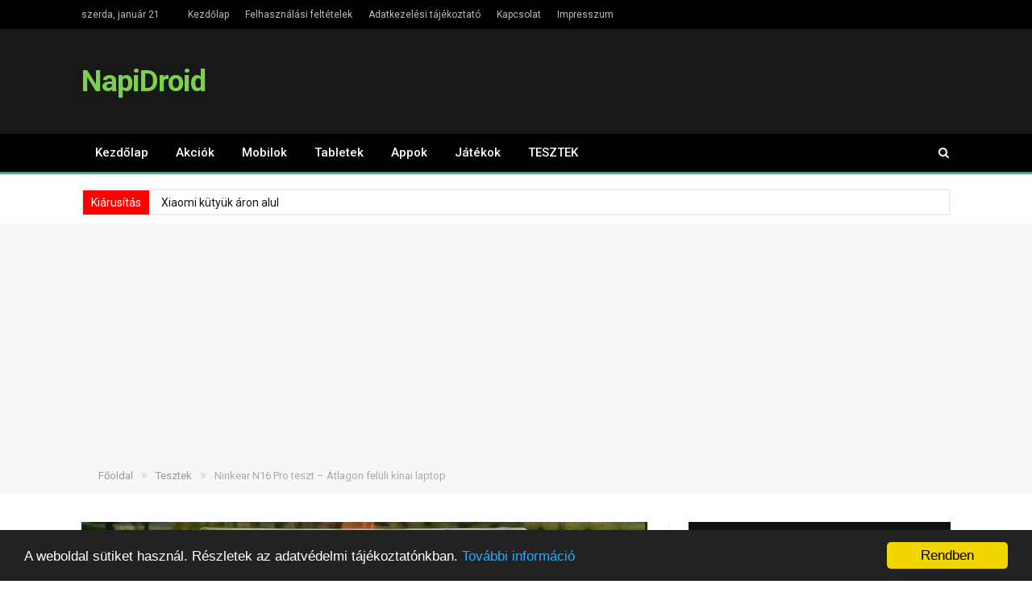

--- FILE ---
content_type: text/html; charset=UTF-8
request_url: https://napidroid.hu/ninkear-n16-pro-teszt-atlagon-feluli-kinai-laptop/
body_size: 27730
content:

<!DOCTYPE html>

<!--[if IE 8]> <html class="ie ie8" lang="hu" prefix="og: http://ogp.me/ns#"> <![endif]-->
<!--[if IE 9]> <html class="ie ie9" lang="hu" prefix="og: http://ogp.me/ns#"> <![endif]-->
<!--[if gt IE 9]><!--> <html lang="hu" prefix="og: http://ogp.me/ns#"> <!--<![endif]-->

<head>


<meta charset="UTF-8" />
<title>Ninkear N16 Pro teszt - Átlagon felüli kínai laptop - NapiDroid</title>

 
<meta name="viewport" content="width=device-width, initial-scale=1" />
<meta http-equiv="X-UA-Compatible" content="IE=edge" />
<link rel="pingback" href="https://napidroid.hu/xmlrpc.php" />
	
<link rel="shortcut icon" href="https://napidroid.hu/wp-content/uploads/favicon-1.ico" />	

	

<!-- This site is optimized with the Yoast SEO plugin v6.2 - https://yoa.st/1yg?utm_content=6.2 -->
<meta name="description" content="Bár a kínai gyártóknak nem sikerült olyan releváns helyet elfoglalniuk a számítógépek piacán (a Lenovo-t leszámítva), mint a mobiltelefonok világában, de v"/>
<link rel="canonical" href="https://napidroid.hu/ninkear-n16-pro-teszt-atlagon-feluli-kinai-laptop/" />
<meta property="og:locale" content="hu_HU" />
<meta property="og:type" content="article" />
<meta property="og:title" content="Ninkear N16 Pro teszt - Átlagon felüli kínai laptop - NapiDroid" />
<meta property="og:description" content="Bár a kínai gyártóknak nem sikerült olyan releváns helyet elfoglalniuk a számítógépek piacán (a Lenovo-t leszámítva), mint a mobiltelefonok világában, de v" />
<meta property="og:url" content="https://napidroid.hu/ninkear-n16-pro-teszt-atlagon-feluli-kinai-laptop/" />
<meta property="og:site_name" content="NapiDroid" />
<meta property="article:tag" content="Banggood" />
<meta property="article:tag" content="Ninkear N16 Pro" />
<meta property="article:section" content="Tesztek" />
<meta property="article:published_time" content="2023-12-07T16:51:40+00:00" />
<meta property="article:modified_time" content="2024-11-09T09:45:47+00:00" />
<meta property="og:updated_time" content="2024-11-09T09:45:47+00:00" />
<meta property="og:image" content="https://napidroid.hu/wp-content/uploads/2023/12/ninkear-m16-pro-teszt-header.jpg" />
<meta property="og:image:secure_url" content="https://napidroid.hu/wp-content/uploads/2023/12/ninkear-m16-pro-teszt-header.jpg" />
<meta property="og:image:width" content="1385" />
<meta property="og:image:height" content="909" />
<meta name="twitter:card" content="summary" />
<meta name="twitter:description" content="Bár a kínai gyártóknak nem sikerült olyan releváns helyet elfoglalniuk a számítógépek piacán (a Lenovo-t leszámítva), mint a mobiltelefonok világában, de v" />
<meta name="twitter:title" content="Ninkear N16 Pro teszt - Átlagon felüli kínai laptop - NapiDroid" />
<meta name="twitter:image" content="https://napidroid.hu/wp-content/uploads/2023/12/ninkear-m16-pro-teszt-header.jpg" />
<script type='application/ld+json'>{"@context":"http:\/\/schema.org","@type":"WebSite","@id":"#website","url":"https:\/\/napidroid.hu\/","name":"NapiDroid","potentialAction":{"@type":"SearchAction","target":"https:\/\/napidroid.hu\/?s={search_term_string}","query-input":"required name=search_term_string"}}</script>
<!-- / Yoast SEO plugin. -->

<link rel='dns-prefetch' href='//fonts.googleapis.com' />
<link rel='dns-prefetch' href='//s.w.org' />
<link rel="alternate" type="application/rss+xml" title="NapiDroid &raquo; hírcsatorna" href="https://napidroid.hu/feed/" />
<link rel="alternate" type="application/rss+xml" title="NapiDroid &raquo; hozzászólás hírcsatorna" href="https://napidroid.hu/comments/feed/" />
<link rel="alternate" type="application/rss+xml" title="NapiDroid &raquo; Ninkear N16 Pro teszt &#8211; Átlagon felüli kínai laptop hozzászólás hírcsatorna" href="https://napidroid.hu/ninkear-n16-pro-teszt-atlagon-feluli-kinai-laptop/feed/" />
		<script type="text/javascript">
			window._wpemojiSettings = {"baseUrl":"https:\/\/s.w.org\/images\/core\/emoji\/2.3\/72x72\/","ext":".png","svgUrl":"https:\/\/s.w.org\/images\/core\/emoji\/2.3\/svg\/","svgExt":".svg","source":{"concatemoji":"https:\/\/napidroid.hu\/wp-includes\/js\/wp-emoji-release.min.js?ver=4.8.25"}};
			!function(t,a,e){var r,i,n,o=a.createElement("canvas"),l=o.getContext&&o.getContext("2d");function c(t){var e=a.createElement("script");e.src=t,e.defer=e.type="text/javascript",a.getElementsByTagName("head")[0].appendChild(e)}for(n=Array("flag","emoji4"),e.supports={everything:!0,everythingExceptFlag:!0},i=0;i<n.length;i++)e.supports[n[i]]=function(t){var e,a=String.fromCharCode;if(!l||!l.fillText)return!1;switch(l.clearRect(0,0,o.width,o.height),l.textBaseline="top",l.font="600 32px Arial",t){case"flag":return(l.fillText(a(55356,56826,55356,56819),0,0),e=o.toDataURL(),l.clearRect(0,0,o.width,o.height),l.fillText(a(55356,56826,8203,55356,56819),0,0),e===o.toDataURL())?!1:(l.clearRect(0,0,o.width,o.height),l.fillText(a(55356,57332,56128,56423,56128,56418,56128,56421,56128,56430,56128,56423,56128,56447),0,0),e=o.toDataURL(),l.clearRect(0,0,o.width,o.height),l.fillText(a(55356,57332,8203,56128,56423,8203,56128,56418,8203,56128,56421,8203,56128,56430,8203,56128,56423,8203,56128,56447),0,0),e!==o.toDataURL());case"emoji4":return l.fillText(a(55358,56794,8205,9794,65039),0,0),e=o.toDataURL(),l.clearRect(0,0,o.width,o.height),l.fillText(a(55358,56794,8203,9794,65039),0,0),e!==o.toDataURL()}return!1}(n[i]),e.supports.everything=e.supports.everything&&e.supports[n[i]],"flag"!==n[i]&&(e.supports.everythingExceptFlag=e.supports.everythingExceptFlag&&e.supports[n[i]]);e.supports.everythingExceptFlag=e.supports.everythingExceptFlag&&!e.supports.flag,e.DOMReady=!1,e.readyCallback=function(){e.DOMReady=!0},e.supports.everything||(r=function(){e.readyCallback()},a.addEventListener?(a.addEventListener("DOMContentLoaded",r,!1),t.addEventListener("load",r,!1)):(t.attachEvent("onload",r),a.attachEvent("onreadystatechange",function(){"complete"===a.readyState&&e.readyCallback()})),(r=e.source||{}).concatemoji?c(r.concatemoji):r.wpemoji&&r.twemoji&&(c(r.twemoji),c(r.wpemoji)))}(window,document,window._wpemojiSettings);
		</script>
		<style type="text/css">
img.wp-smiley,
img.emoji {
	display: inline !important;
	border: none !important;
	box-shadow: none !important;
	height: 1em !important;
	width: 1em !important;
	margin: 0 .07em !important;
	vertical-align: -0.1em !important;
	background: none !important;
	padding: 0 !important;
}
</style>
<link rel='stylesheet' id='cptch_stylesheet-css'  href='https://napidroid.hu/wp-content/plugins/captcha/css/front_end_style.css?ver=4.4.5' type='text/css' media='all' />
<link rel='stylesheet' id='dashicons-css'  href='https://napidroid.hu/wp-includes/css/dashicons.min.css?ver=4.8.25' type='text/css' media='all' />
<link rel='stylesheet' id='cptch_desktop_style-css'  href='https://napidroid.hu/wp-content/plugins/captcha/css/desktop_style.css?ver=4.4.5' type='text/css' media='all' />
<link rel='stylesheet' id='responsive-lightbox-prettyphoto-css'  href='https://napidroid.hu/wp-content/plugins/responsive-lightbox/assets/prettyphoto/css/prettyPhoto.css?ver=1.7.2' type='text/css' media='all' />
<link rel='stylesheet' id='widgetopts-styles-css'  href='https://napidroid.hu/wp-content/plugins/widget-options/assets/css/widget-options.css' type='text/css' media='all' />
<link rel='stylesheet' id='wpt-twitter-feed-css'  href='https://napidroid.hu/wp-content/plugins/wp-to-twitter/css/twitter-feed.css?ver=4.8.25' type='text/css' media='all' />
<link rel='stylesheet' id='smartmag-fonts-css'  href='https://fonts.googleapis.com/css?family=Roboto%3A400%2C400i%2C500%2C700%7CMerriweather%3A300italic&#038;subset' type='text/css' media='all' />
<link rel='stylesheet' id='smartmag-core-css'  href='https://napidroid.hu/wp-content/themes/smart-mag/style.css?ver=3.0.2' type='text/css' media='all' />
<link rel='stylesheet' id='smartmag-responsive-css'  href='https://napidroid.hu/wp-content/themes/smart-mag/css/responsive.css?ver=3.0.2' type='text/css' media='all' />
<link rel='stylesheet' id='pretty-photo-css'  href='https://napidroid.hu/wp-content/themes/smart-mag/css/prettyPhoto.css?ver=3.0.2' type='text/css' media='all' />
<link rel='stylesheet' id='smartmag-font-awesome-css'  href='https://napidroid.hu/wp-content/themes/smart-mag/css/fontawesome/css/font-awesome.min.css?ver=3.0.2' type='text/css' media='all' />
<link rel='stylesheet' id='tf-compiled-options-mobmenu-css'  href='https://napidroid.hu/wp-content/uploads/titan-framework-mobmenu-css.css?ver=4.8.25' type='text/css' media='all' />
<link rel='stylesheet' id='tf-google-webfont-dosis-css'  href='//fonts.googleapis.com/css?family=Dosis%3Ainherit%2C400&#038;subset=latin%2Clatin-ext&#038;ver=4.8.25' type='text/css' media='all' />
<link rel='stylesheet' id='smartmag-skin-css'  href='https://napidroid.hu/wp-content/themes/smart-mag/css/skin-thezine.css?ver=4.8.25' type='text/css' media='all' />
<style id='smartmag-skin-inline-css' type='text/css'>
.post-content > p:first-child { font-size: inherit; color: inherit;; }


.cat-12, 
.cat-title.cat-12,
.block-head.cat-text-12 .heading { 
	background: #33bda0;
}

.block-head.cat-text-12 {
	border-color: #33bda0;
}
				
.cat-text-12, .section-head.cat-text-12 { color: #33bda0; }
				 

.navigation .menu > .menu-cat-12:hover > a, .navigation .menu > .menu-cat-12.current-menu-item > a, .navigation .menu > .menu-cat-12.current-menu-parent > a {
	border-bottom-color: #33bda0;
}



.cat-11, 
.cat-title.cat-11,
.block-head.cat-text-11 .heading { 
	background: #ff6a5a;
}

.block-head.cat-text-11 {
	border-color: #ff6a5a;
}
				
.cat-text-11, .section-head.cat-text-11 { color: #ff6a5a; }
				 

.navigation .menu > .menu-cat-11:hover > a, .navigation .menu > .menu-cat-11.current-menu-item > a, .navigation .menu > .menu-cat-11.current-menu-parent > a {
	border-bottom-color: #ff6a5a;
}



.cat-25, 
.cat-title.cat-25,
.block-head.cat-text-25 .heading { 
	background: #e76f51;
}

.block-head.cat-text-25 {
	border-color: #e76f51;
}
				
.cat-text-25, .section-head.cat-text-25 { color: #e76f51; }
				 

.navigation .menu > .menu-cat-25:hover > a, .navigation .menu > .menu-cat-25.current-menu-item > a, .navigation .menu > .menu-cat-25.current-menu-parent > a {
	border-bottom-color: #e76f51;
}



@media all and (max-width:768px){
.breaking-news{    height: 30px !important;}
}

.breaking-news{
  margin-left: 0px !important;
  height: 29px !important;
}

.wp-caption-text {
  font-size: 16px !important;
}

.highlights .thumb img {
  width: auto;
  max-width: 159px !important;
  max-height: 88px !important;
}

.gallery {
  margin-bottom: 10px !important;
}

#gallery-1 img {
  border: 0px !important;
}

#gallery-2 img {
  border: 0px !important;
}

#gallery-3 img {
  border: 0px !important;
}

#gallery-4 img {
  border: 0px !important;
}

#gallery-5 img {
  border: 0px !important;
}

#gallery-6 img {
  border: 0px !important;
}

#gallery-7 img {
  border: 0px !important;
}

#gallery-8 img {
  border: 0px !important;
}

#gallery-9 img {
  border: 0px !important;
}

#gallery-10 img {
  border: 0px !important;
}

#gallery-11 img {
  border: 0px !important;
}

#gallery-12 img {
  border: 0px !important;
}

#gallery-15 img {
  border: 0px !important;
}

/* Page content */
.page-content {
	line-height: 1.75;
	font-size: 16px;
	position: relative;
}

	.page-content a { color: #2ab391; }
	.page-content a:hover { color: #19232d; }
	.cat-title a { color: #ffffff; }

	.page-content p, .page-content > ul, .page-content > div, .page-content > dl, .page-content blockquote, .page-content ol { 
		margin-bottom: 1.857em; /* adjust to parent font-size */ 
	}
	
	.page-content > p:first-child { 
		font-size: 1.0769em;
		color: #3a4149;
	}
	
	/* lists */
	
	.page-content ul {
		list-style-type: square;
		margin-left: 42px;
	}
	
	.page-content ol {
		list-style-type: decimal;
		margin-left: 42px;
	}
	
	.page-content .fa-ul { margin-left: 0; }
	
	.page-content .fa-ul, .page-content .fa-ul ul { list-style-type: none; }
	
	.page-content .fa-ul .fa {
		margin-left: -21px;
		width: 2em;
		font-size: 0.9em;
		color: #979797;
	}
	
	.page-content small { font-size: 0.92308em; }
	
	/* quotes */
	.page-content blockquote {
		padding: 1.857em;
		padding-bottom: 0;
		border-left: 3px solid #d9d9d9;
		border-bottom: 1px solid transparent;
		background: #f2f2f2;
	}
	
	.page-content .pullquote {
		float: right;
		font-style: italic;
		font-size: 1.1em;
		padding-left: 14px;
		border-left: 3px solid #d9d9d9;
		max-width: 35%;
	}

	/* in-post galleries and images */
	.page-content .tiled-gallery { clear: none; }
	
	.page-content img, .page-content .wp-caption {
		max-width: 100%;
		height: auto;
	}
	
	.page-content .gallery-caption {
		font-style: italic;
		font-size: 0.923em;
	}
	
.page-content .wp-caption.alignright { margin-left: 31px; }
		
.page-content .wp-caption { margin-bottom: 21px; }
	
.page-content .wp-caption-text {
    	margin-bottom: 0;
    	margin-right: 10px;
}


.post-content ul, .post-content ol {
    margin-bottom: 30px;
}

.main-head .title a {
    color: #78d34a !important;
}
</style>
<link rel='stylesheet' id='cssmobmenu-icons-css'  href='https://napidroid.hu/wp-content/plugins/mobile-menu/includes/css/mobmenu-icons.css?ver=4.8.25' type='text/css' media='all' />
            <script>
                if (document.location.protocol != "https:") {
                    document.location = document.URL.replace(/^http:/i, "https:");
                }
            </script>
            <script type='text/javascript' src='https://napidroid.hu/wp-includes/js/jquery/jquery.js?ver=1.12.4'></script>
<script type='text/javascript' src='https://napidroid.hu/wp-includes/js/jquery/jquery-migrate.min.js?ver=1.4.1'></script>
<script type='text/javascript' src='https://napidroid.hu/wp-content/plugins/responsive-lightbox/assets/prettyphoto/js/jquery.prettyPhoto.js?ver=1.7.2'></script>
<script type='text/javascript'>
/* <![CDATA[ */
var rlArgs = {"script":"prettyphoto","selector":"lightbox","customEvents":"","activeGalleries":"1","animationSpeed":"normal","slideshow":"0","slideshowDelay":"5000","slideshowAutoplay":"0","opacity":"0.75","showTitle":"1","allowResize":"1","allowExpand":"1","width":"1080","height":"720","separator":"\/","theme":"pp_default","horizontalPadding":"20","hideFlash":"0","wmode":"opaque","videoAutoplay":"0","modal":"0","deeplinking":"0","overlayGallery":"1","keyboardShortcuts":"1","social":"0","woocommerce_gallery":"0"};
/* ]]> */
</script>
<script type='text/javascript' src='https://napidroid.hu/wp-content/plugins/responsive-lightbox/js/front.js?ver=1.7.2'></script>
<script type='text/javascript' src='https://napidroid.hu/wp-content/themes/smart-mag/js/jquery.prettyPhoto.js?ver=4.8.25'></script>
<script type='text/javascript' src='https://napidroid.hu/wp-content/plugins/mobile-menu/includes/js/mobmenu.js?ver=4.8.25'></script>
<link rel='https://api.w.org/' href='https://napidroid.hu/wp-json/' />
<link rel="EditURI" type="application/rsd+xml" title="RSD" href="https://napidroid.hu/xmlrpc.php?rsd" />
<link rel="wlwmanifest" type="application/wlwmanifest+xml" href="https://napidroid.hu/wp-includes/wlwmanifest.xml" /> 
<meta name="generator" content="WordPress 4.8.25" />
<link rel='shortlink' href='https://napidroid.hu/?p=184742' />
<link rel="alternate" type="application/json+oembed" href="https://napidroid.hu/wp-json/oembed/1.0/embed?url=https%3A%2F%2Fnapidroid.hu%2Fninkear-n16-pro-teszt-atlagon-feluli-kinai-laptop%2F" />
<link rel="alternate" type="text/xml+oembed" href="https://napidroid.hu/wp-json/oembed/1.0/embed?url=https%3A%2F%2Fnapidroid.hu%2Fninkear-n16-pro-teszt-atlagon-feluli-kinai-laptop%2F&#038;format=xml" />
      <meta name="onesignal" content="wordpress-plugin"/>
          <link rel="manifest"
            href="https://napidroid.hu/wp-content/plugins/onesignal-free-web-push-notifications/sdk_files/manifest.json.php?gcm_sender_id="/>
          <script src="https://cdn.onesignal.com/sdks/OneSignalSDK.js" async></script>    <script>

      window.OneSignal = window.OneSignal || [];

      OneSignal.push( function() {
        OneSignal.SERVICE_WORKER_UPDATER_PATH = "OneSignalSDKUpdaterWorker.js.php";
        OneSignal.SERVICE_WORKER_PATH = "OneSignalSDKWorker.js.php";
        OneSignal.SERVICE_WORKER_PARAM = { scope: '/' };

        OneSignal.setDefaultNotificationUrl("https://napidroid.hu");
        var oneSignal_options = {};
        window._oneSignalInitOptions = oneSignal_options;

        oneSignal_options['wordpress'] = true;
oneSignal_options['appId'] = 'ddd5eb86-7ebd-4ce3-8ddb-e953f3b61a97';
oneSignal_options['autoRegister'] = false;
oneSignal_options['welcomeNotification'] = { };
oneSignal_options['welcomeNotification']['disable'] = true;
oneSignal_options['path'] = "https://napidroid.hu/wp-content/plugins/onesignal-free-web-push-notifications/sdk_files/";
oneSignal_options['safari_web_id'] = "web.onesignal.auto.1f1e5b5b-9f41-4253-8171-f20d7e1a840b";
oneSignal_options['promptOptions'] = { };
oneSignal_options['promptOptions']['actionMessage'] = 'Szeretnénk értesítést küldeni neked a legfrissebb Android és tech hírekről';
oneSignal_options['promptOptions']['exampleNotificationTitleDesktop'] = 'Ez egy példa értesítés';
oneSignal_options['promptOptions']['exampleNotificationMessageDesktop'] = 'Az értesítések megjelennek a böngésződben';
oneSignal_options['promptOptions']['exampleNotificationTitleMobile'] = 'Ez egy példa értesítés';
oneSignal_options['promptOptions']['exampleNotificationMessageMobile'] = 'Az értesítések megjelennek a készülékeden';
oneSignal_options['promptOptions']['exampleNotificationCaption'] = '(bármikor leiratkozhatsz)';
oneSignal_options['promptOptions']['acceptButtonText'] = 'Rendben, jöhet!';
oneSignal_options['promptOptions']['cancelButtonText'] = 'Nem kérem';
oneSignal_options['promptOptions']['siteName'] = 'https://napidroid.hu/';
oneSignal_options['promptOptions']['autoAcceptTitle'] = 'Engedélyezem';
              oneSignal_options['autoRegister'] = false;
              OneSignal.showHttpPrompt();
              OneSignal.init(window._oneSignalInitOptions);
                    });

      function documentInitOneSignal() {
        var oneSignal_elements = document.getElementsByClassName("OneSignal-prompt");

        var oneSignalLinkClickHandler = function(event) { OneSignal.push(['registerForPushNotifications']); event.preventDefault(); };        for(var i = 0; i < oneSignal_elements.length; i++)
          oneSignal_elements[i].addEventListener('click', oneSignalLinkClickHandler, false);
      }

      if (document.readyState === 'complete') {
           documentInitOneSignal();
      }
      else {
           window.addEventListener("load", function(event){
               documentInitOneSignal();
          });
      }
    </script>


	<style>

	/* Hide WP Mobile Menu outside the width of trigger */
	@media only screen and (min-width:736px) {
		
		.mob_menu, .mob_menu_left_panel, .mob_menu_right_panel, .mobmenu {
			display: none!important;
		}
		
	}

	/* Our css Custom Options values */
	@media only screen and (max-width:736px) {
		.main-navigation {
			display:none !important;
		}
	
		
		 .mob-menu-slideout  .mob-cancel-button{
			display: none;
		 }

		.mobmenu, .mob-menu-left-panel, .mob-menu-right-panel {
			display: block;
		}	
		.mobmenur-container i {
			color: #222;
		}
		.mobmenul-container i {
			color: #ffffff;
		}
		.mobmenul-container img {
			max-height:  40px;
			float: left;
		}
			.mobmenur-container img {
			max-height:  40px;
			float: right;
		}
		#mobmenuleft li a , #mobmenuleft li a:visited {
			color: #222;

		}
		.mobmenu_content h2, .mobmenu_content h3, .show-nav-left .mob-menu-copyright, .show-nav-left .mob-expand-submenu i {
			color: #222;
		}

		.mobmenu_content #mobmenuleft li:hover, .mobmenu_content #mobmenuright li:hover  {
			background-color: #a3d3e8;
		}

		.mobmenu_content #mobmenuright li:hover  {
			background-color: #a3d3e8;
		}
		
		.mobmenu_content #mobmenuleft .sub-menu {
			background-color: #eff1f1;
			margin: 0;
			color: #222;
			width: 100%;
			position: initial;
		}

		.mob-menu-left-bg-holder {
						opacity: 1;
			background-attachment: fixed ;
			background-position: center top ;
			-webkit-background-size:  cover;
			-moz-background-size: cover;
			background-size: cover;
		}
		.mob-menu-right-bg-holder { 
						opacity: 1;
			background-attachment: fixed ;
			background-position: center top ;
			-webkit-background-size: cover;
			-moz-background-size: cover;
			background-size:  cover;
		}

		.mobmenu_content #mobmenuleft .sub-menu a {
			color: #222;
		}

		.mobmenu_content #mobmenuright .sub-menu  a{
			color: #222;
		}
		.mobmenu_content #mobmenuright .sub-menu .sub-menu {
			background-color: inherit;
		}

		.mobmenu_content #mobmenuright .sub-menu  {
			background-color: #eff1f1;
			margin: 0;
			color: #222 ;
			position: initial;
			width: 100%;
		}

		#mobmenuleft li a:hover {
			color: #fff ;

		}
		
		#mobmenuright li a , #mobmenuright li a:visited, .show-nav-right .mob-menu-copyright, .show-nav-right .mob-expand-submenu i {
			color: #222;
		}

		#mobmenuright li a:hover {
			color: #fff;
		}

		.mobmenul-container {
			top: 5px;
			margin-left: 5px;
		}

		.mobmenur-container {
			top: 5px;
			margin-right: 5px;
		}
			
		/* 2nd Level Menu Items Padding */
		.mobmenu .sub-menu li a {
			padding-left: 50px;
		}
			
		/* 3rd Level Menu Items Padding */
		.mobmenu .sub-menu .sub-menu li a {
			padding-left: 75px;
		}

		
		.mob-menu-logo-holder {
			padding-top: 0px;
			text-align: center;
			;
			;
		}

		.mob-menu-header-holder {

			background-color: #fbfbfb;
			height: 40px;
			width: 100%;
			font-weight:bold;
			position:fixed;
			top:0px;	
			right: 0px;
			z-index: 99998;
			color:#000;
			display: block;
		}

		.mobmenu-push-wrap {
			padding-top: 40px;
		}
				.mob-menu-slideout 	.mob-menu-left-panel {
			background-color:#f9f9f9;;
			width: 210px;
			-webkit-transform: translateX(-210px);
			-moz-transform: translateX(-210px);
			-ms-transform: translateX(-210px);
			-o-transform: translateX(-210px);
			transform: translateX(-210px);
		}

		.mob-menu-slideout .mob-menu-right-panel {
			background-color:#f9f9f9;			width: 270px; 
			-webkit-transform: translateX( 270px );
			-moz-transform: translateX( 270px );
			-ms-transform: translateX( 270px );
			-o-transform: translateX( 270px );
			transform: translateX( 270px );
		}

		/* Will animate the content to the right 275px revealing the hidden nav */
		.mob-menu-slideout.show-nav-left .mobmenu-push-wrap, .mob-menu-slideout.show-nav-left .mob-menu-header-holder {

			-webkit-transform: translate(210px, 0);
			-moz-transform: translate(210px, 0);
			-ms-transform: translate(210px, 0);
			-o-transform: translate(210px, 0);
			transform: translate(210px, 0);
			-webkit-transform: translate3d(210px, 0, 0);
			-moz-transform: translate3d(210px, 0, 0);
			-ms-transform: translate3d(210px, 0, 0);
			-o-transform: translate3d(210px, 0, 0);
			transform: translate3d(210px, 0, 0);
		}

		.mob-menu-slideout.show-nav-right .mobmenu-push-wrap , .mob-menu-slideout.show-nav-right .mob-menu-header-holder {

			-webkit-transform: translate(-270px, 0);
			-moz-transform: translate(-270px, 0);
			-ms-transform: translate(-270px, 0);
			-o-transform: translate(-270px, 0);
			transform: translate(-270px, 0);

			-webkit-transform: translate3d(-270px, 0, 0);
			-moz-transform: translate3d(-270px, 0, 0);
			-ms-transform: translate3d(-270px, 0, 0);
			-o-transform: translate3d(-270px, 0, 0);
			transform: translate3d(-270px, 0, 0);
		}


		/* Mobmenu Slide Over */
		.mobmenu-overlay {
			opacity: 0;
		}
		.show-nav-left .mobmenu-overlay, .show-nav-right .mobmenu-overlay {
			width: 100%;
			height: 100%;
			background: rgba(0, 0, 0, 0.83);
			z-index: 99999;
			position: absolute;
			left: 0;
			top: 0;
			opacity: 1;
			-webkit-transition: .5s ease;
			-moz-transition: .5s ease;
			-ms-transition: .5s ease;
			-o-transition: .5s ease;
			transition: .5s ease;
			position: fixed;
		}

		.mob-menu-slideout-over .mob-menu-left-panel {
			display: block!important;
			background-color:#f9f9f9;;
			width: 210px;
			-webkit-transform: translateX(-210px);
			-moz-transform: translateX(-210px);
			-ms-transform: translateX(-210px);
			-o-transform: translateX(-210px);
			transform: translateX(-210px);
			-webkit-transition: -webkit-transform .5s;
			-moz-transition: -moz-transform .5s;
			-ms-transition: -ms-transform .5s;
			-o-transition: -o-transform .5s;
			transition: transform .5s;
		}

		.mob-menu-slideout-over .mob-menu-right-panel {
			display: block!important;
			background-color:#f9f9f9;;
			width:  270px;
			-webkit-transform: translateX(270px);
			-moz-transform: translateX(270px);
			-ms-transform: translateX(270px);
			-o-transform: translateX(270px);
			transform: translateX(270px);
			-webkit-transition: -webkit-transform .5s;
			-moz-transition: -moz-transform .5s;
			-ms-transition: -ms-transform .5s;
			-o-transition: -o-transform .5s;
			transition: transform .5s;
		}

		.mob-menu-slideout-over.show-nav-left .mob-menu-left-panel {
			display: block!important;
			background-color:#f9f9f9;;
			width:  210px;
			-webkit-transform: translateX(0);
			-moz-transform: translateX(0);
			-ms-transform: translateX(0);
			-o-transform: translateX(0);
			transform: translateX(0);
			-webkit-transition: -webkit-transform .5s;
			-moz-transition: -moz-transform .5s;
			-ms-transition: -ms-transform .5s;
			-o-transition: -o-transform .5s;
			transition: transform .5s;
		}

		.show-nav-right.mob-menu-slideout-over .mob-menu-right-panel {
			display: block!important;
			background-color:#f9f9f9;			width:  270px;
			-webkit-transform: translateX( 0 );
			-moz-transform: translateX( 0 );
			-ms-transform: translateX( 0 );
			-o-transform: translateX(0 );
			transform: translateX( 0 );
		}

		/* Hides everything pushed outside of it */
		.mob-menu-slideout .mob-menu-left-panel, .mob-menu-slideout-over .mob-menu-left-panel  {
			position: fixed;
			top: 0;
			height: 100%;
			z-index: 300000;
			overflow-y: auto;   
			overflow-x: hidden;
			opacity: 1;
		}   
		

		.mob-menu-slideout .mob-menu-right-panel, .mob-menu-slideout-over .mob-menu-right-panel {
			position: fixed;
			top: 0;
			right: 0;
			height: 100%;
			z-index: 300000;
			overflow-y: auto;   
			overflow-x: hidden;
			opacity: 1;
	
		}   
		
		/*End of Mobmenu Slide Over */
  
		.mobmenu .headertext { 
			color: #222;
		}

		.headertext span { 
			position: initial;
			line-height: 40px;
		}

				
		/* Adds a transition and the resting translate state */
		.mob-menu-slideout .mobmenu-push-wrap, .mob-menu-slideout .mob-menu-header-holder {
			
			-webkit-transition: all 300ms ease 0;
			-moz-transition: all 300ms ease 0;
			-o-transition: all 300ms ease 0;
			transition: all 300ms ease 0;

			-webkit-transform: translate(0, 0);
			-moz-transform: translate(0, 0);
			-ms-transform: translate(0, 0);
			-o-transform: translate(0, 0);
			transform: translate(0, 0);

			-webkit-transform: translate3d(0, 0, 0);
			-moz-transform: translate3d(0, 0, 0);
			-ms-transform: translate3d(0, 0, 0);
			-o-transform: translate3d(0, 0, 0);
			transform: translate3d(0, 0, 0);

			-webkit-transition: -webkit-transform .5s;
			-moz-transition: -moz-transform .5s;
			-ms-transition: -ms-transform .5s;
			-o-transition: -o-transform .5s;
			transition: transform .5s;
		}

		/* Mobile Menu Frontend CSS Style*/
		html, body {
			overflow-x: hidden;
		}

		/* Hides everything pushed outside of it */
		.mob-menu-slideout .mob-menu-left-panel {
			position: fixed;
			top: 0;
			height: 100%;
			z-index: 300000;
			overflow-y: auto;   
			overflow-x: hidden;
			opacity: 1;
			-webkit-transition: -webkit-transform .5s;
			-moz-transition: -moz-transform .5s;
			-ms-transition: -ms-transform .5s;
			-o-transition: -o-transform .5s;
			transition: transform .5s;
		}   

		.mob-menu-slideout.show-nav-left .mob-menu-left-panel {
			transition: transform .5s;
			-webkit-transform: translateX(0);
			-moz-transform: translateX(0);
			-ms-transform: translateX(0);
			-o-transform: translateX(0);
			transform: translateX(0);
		}

		body.admin-bar .mobmenu {
			top: 32px;
		}

		@media screen and ( max-width: 782px ){
			body.admin-bar .mobmenu {
				top: 46px;   
			}
		}

		.mob-menu-slideout .mob-menu-right-panel {
			position: fixed;
			top: 0;
			right: 0;
			height: 100%;
			z-index: 300000;
			overflow-y: auto;   
			overflow-x: hidden;
			opacity: 1;
			-webkit-transition: -webkit-transform .5s;
			-moz-transition: -moz-transform .5s;
			-ms-transition: -ms-transform .5s;
			-o-transition: -o-transform .5s;
			transition: transform .5s;
		}   

		.mob-menu-slideout.show-nav-right .mob-menu-right-panel {
			transition: transform .5s;
			-webkit-transform: translateX(0);
			-moz-transform: translateX(0);
			-ms-transform: translateX(0);
			-o-transform: translateX(0);
			transform: translateX(0);
		}

		.show-nav-left .mobmenu-push-wrap {
			height: 100%;
		}

		/* Will animate the content to the right 275px revealing the hidden nav */
		.mob-menu-slideout.show-nav-left .mobmenu-push-wrap, .show-nav-left .mob-menu-header-holder {
			-webkit-transition: -webkit-transform .5s;
			-moz-transition: -moz-transform .5s;
			-ms-transition: -ms-transform .5s;
			-o-transition: -o-transform .5s;
			transition: transform .5s;
		}

		.show-nav-right .mobmenu-push-wrap {
			height: 100%;
		}

		/* Will animate the content to the right 275px revealing the hidden nav */
		.mob-menu-slideout.show-nav-right .mobmenu-push-wrap , .mob-menu-slideout.show-nav-right .mob-menu-header-holder{  
			-webkit-transition: -webkit-transform .5s;
			-moz-transition: -moz-transform .5s;
			-ms-transition: -ms-transform .5s;
			-o-transition: -o-transform .5s;
			transition: transform .5s;
		}

		.widget img {
			max-width: 100%; 
		}

		#mobmenuleft, #mobmenuright {
			margin: 0;
			padding: 0;
		}

		#mobmenuleft li > ul {
			display:none;
			left: 15px;
		}
		
		.mob-expand-submenu {
			position: relative;
			right: 0px;
			float: right;
			margin-top: -50px;
		}

		.mob-expand-submenu i {
			padding: 12px;
		}

		#mobmenuright  li > ul {
			display:none;
			left: 15px;
		}

		.rightmbottom, .rightmtop {
			padding-left: 10px;
			padding-right: 10px;
		}

		.mobmenu_content {
			z-index: 1;
			height: 100%;
			overflow: auto;
		}
		
		.mobmenu_content li a {
			display: block;
			font-family: "Open Sans";
			letter-spacing: 1px;
			padding: 10px 20px;
			text-decoration: none;
			font-size: 14px;
		}

		.mobmenu_content li {
			list-style: none;
		}
		.mob-menu-left-panel li, .leftmbottom, .leftmtop{
			padding-left: 0%;
			padding-right: 0%;
		}

		.mob-menu-right-panel li, .rightmbottom, .rightmtop{
			padding-left: 0%;
			padding-right: 0%;
		}

		.mob-menu-slideout .mob_menu_left_panel_anim {
			-webkit-transition: all .30s ease-in-out !important;
			transition: all .30s ease-in-out !important;
			transform: translate(0px) !important;
			-ms-transform: translate(0px) !important;
			-webkit-transform: translate(0px) !important;
		}

		.mob-menu-slideout .mob_menu_right_panel_anim {
			-webkit-transition: all .30s ease-in-out !important;
			transition: all .30s ease-in-out !important;
			transform: translate(0px) !important;
			-ms-transform: translate(0px) !important;
			-webkit-transform: translate(0px) !important;
		}

		.mobmenul-container {
			position: absolute;
		}

		.mobmenur-container {
			position: absolute;
			right: 0px; 
		} 

		.mob-menu-slideout .mob_menu_left_panel {
			width: 230px;
			height: 100%;
			position: fixed;
			top: 0px;
			left: 0px;
			z-index: 99999999;
			transform: translate(-230px);
			-ms-transform: translate(-230px);
			-webkit-transform: translate(-230px);
			transition: all .30s ease-in-out !important;
			-webkit-transition: all .30s ease-in-out !important;
			overflow:hidden;
		}  

		.leftmbottom h2 {
			font-weight: bold;
			background-color: transparent;
			color: inherit;
		}
		
		.mobmenu .mob-cancel-button, .show-nav-left .mobmenu .mob-menu-icon, .show-nav-right .mobmenu .mob-menu-icon, .mob-menu-slideout-over.show-nav-left .mobmenur-container, .mob-menu-slideout-over.show-nav-right .mobmenul-container  {
			display:none;
		}
		
		.show-nav-left .mobmenu .mob-cancel-button,  .mobmenu .mob-menu-icon, .show-nav-right .mobmenu .mob-cancel-button {
			display:block;
		}

		.mobmenul-container i {
			line-height: 30px;
			font-size: 30px;
			float: left;
		}
		.left-menu-icon-text {
			float: left;
			line-height: 30px;
			color: #222;
		}

		.right-menu-icon-text {
			float: right;
			line-height: 30px;
			color: #222;
		}
		
		.mobmenur-container i {
			line-height: 30px;
			font-size: 30px;
			float: right;
		}
		
		.mobmenu_content .widget {
			padding-bottom: 0px;
			padding: 20px;
		}
		
		.mobmenu input[type="text"]:focus, .mobmenu input[type="email"]:focus, .mobmenu textarea:focus, .mobmenu input[type="tel"]:focus, .mobmenu input[type="number"]:focus {
			border-color: rgba(0, 0, 0, 0)!important;
		}	

		.mob-expand-submenu i {
			padding: 12px;
			top: 10px;
			position: relative;
			font-weight: 600;
			cursor: pointer;
		}

		.nav, .main-navigation, .genesis-nav-menu, .hide {
			display: none!important;
		}

		.mob-menu-left-bg-holder, .mob-menu-right-bg-holder {
			width: 100%;
			height: 100%;
			position: absolute;
			z-index: -50;
			background-repeat: no-repeat;
			top: 0;
			left: 0;
		}
		
		.mobmenu_content .sub-menu {
			display: none;
		}

		.mob-standard-logo {
			display: inline-block;
			height:40px;		}

		.mob-retina-logo {
			height:40px;		}
	}

	</style>

<!-- Google Tag Manager -->
<script>(function(w,d,s,l,i){w[l]=w[l]||[];w[l].push({'gtm.start':
new Date().getTime(),event:'gtm.js'});var f=d.getElementsByTagName(s)[0],
j=d.createElement(s),dl=l!='dataLayer'?'&l='+l:'';j.async=true;j.src=
'https://www.googletagmanager.com/gtm.js?id='+i+dl;f.parentNode.insertBefore(j,f);
})(window,document,'script','dataLayer','GTM-M6H5ZF5');</script>
<!-- End Google Tag Manager -->

<!-- Begin Cookie Consent plugin by Silktide - http://silktide.com/cookieconsent -->
<script type="text/javascript">
    window.cookieconsent_options = {"message":"A weboldal sütiket használ. Részletek az adatvédelmi tájékoztatónkban.","dismiss":"Rendben","learnMore":"További információ","link":"https://napidroid.hu/adatvedelem/","theme":"dark-bottom"};
</script>

<script type="text/javascript" src="//cdnjs.cloudflare.com/ajax/libs/cookieconsent2/1.0.10/cookieconsent.min.js"></script>
<!-- End Cookie Consent plugin -->


<meta name="google-site-verification" content="u9m3HQDNb8emUx86skPbW0jZddEptuuk86XQgBAiOlM" />

<meta name="ir-site-verification-token" value="-857177284" />

<script>
/**
* Function that tracks a click on an outbound link in Google Analytics.
* This function takes a valid URL string as an argument, and uses that URL string
* as the event label.
*/
var trackOutboundLink = function(url) {
   ga('send', 'event', 'outbound', 'click', url, {'hitCallback':
     function () {
     document.location = url;
     }
   });
}
</script> 
<style>
.main-head.dark .right {
    line-height: 3;
}
html {
    margin-top: 0px !important;
}
</style>
	
<!--[if lt IE 9]>
<script src="https://napidroid.hu/wp-content/themes/smart-mag/js/html5.js" type="text/javascript"></script>
<![endif]-->


<script>
document.querySelector('head').innerHTML += '<style class="bunyad-img-effects-css">.main img, .main-footer img { opacity: 0; }</style>';
</script>
	


</head>


<body data-rsssl=1 class="post-template-default single single-post postid-184742 single-format-standard page-builder right-sidebar full skin-tech img-effects has-nav-dark-b has-nav-full has-head-dark has-mobile-head mob-menu-slideout">

<!-- Google Tag Manager (noscript) -->
<noscript><iframe src="https://www.googletagmanager.com/ns.html?id=GTM-M6H5ZF5"
height="0" width="0" style="display:none;visibility:hidden"></iframe></noscript>
<!-- End Google Tag Manager (noscript) -->

<script>
  (function(i,s,o,g,r,a,m){i['GoogleAnalyticsObject']=r;i[r]=i[r]||function(){
  (i[r].q=i[r].q||[]).push(arguments)},i[r].l=1*new Date();a=s.createElement(o),
  m=s.getElementsByTagName(o)[0];a.async=1;a.src=g;m.parentNode.insertBefore(a,m)
  })(window,document,'script','//www.google-analytics.com/analytics.js','ga');

  ga('create', 'UA-43463350-5', 'auto');
  ga('send', 'pageview');

</script>
<div class="main-wrap">

	
	
	<div class="top-bar dark">

		<div class="wrap">
			<section class="top-bar-content cf">
			
								
				<span class="date">
					szerda, január 21				</span>
				
							
				
				
				<div class="menu-felso-menu-container"><ul id="menu-felso-menu" class="menu"><li id="menu-item-9005" class="menu-item menu-item-type-custom menu-item-object-custom menu-item-home menu-item-9005"><a href="https://napidroid.hu">Kezdőlap</a></li>
<li id="menu-item-8310" class="menu-item menu-item-type-post_type menu-item-object-page menu-item-8310"><a href="https://napidroid.hu/felhasznalasi-feltetelek/">Felhasználási feltételek</a></li>
<li id="menu-item-8215" class="menu-item menu-item-type-post_type menu-item-object-page menu-item-8215"><a href="https://napidroid.hu/adatvedelem/">Adatkezelési tájékoztató</a></li>
<li id="menu-item-117" class="menu-item menu-item-type-post_type menu-item-object-page menu-item-117"><a href="https://napidroid.hu/kapcsolat/">Kapcsolat</a></li>
<li id="menu-item-18730" class="menu-item menu-item-type-post_type menu-item-object-page menu-item-18730"><a href="https://napidroid.hu/impresszum/">Impresszum</a></li>
</ul></div>				
			</section>
		</div>
		
	</div>
	
	<div id="main-head" class="main-head dark">
		
		<div class="wrap">
			
							<div class="mobile-head">
				
					<div class="menu-icon"><a href="#"><i class="fa fa-bars"></i></a></div>
					<div class="title">
								<a href="https://napidroid.hu/" title="NapiDroid" rel="home">
		
							NapiDroid						
		</a>					</div>
					<div class="search-overlay">
						<a href="#" title="Keresés" class="search-icon"><i class="fa fa-search"></i></a>
					</div>
					
				</div>
			
			<header class="dark">
			
				<div class="title">
							<a href="https://napidroid.hu/" title="NapiDroid" rel="home">
		
							NapiDroid						
		</a>				</div>
				
									
					<div class="right">
										</div>
					
								
			</header>
				
							
		</div>
		
		
<div class="main-nav">
	<div class="navigation-wrap cf" data-sticky-nav="1" data-sticky-type="smart">
	
		<nav class="navigation cf nav-full has-search nav-dark nav-dark-b">
		
			<div class="wrap">
			
				<div class="mobile" data-type="off-canvas" data-search="1">
					<a href="#" class="selected">
						<span class="text">Navigate</span><span class="current"></span> <i class="hamburger fa fa-bars"></i>
					</a>
				</div>
				
				<div class="menu-fomenu-container"><ul id="menu-fomenu" class="menu"><li id="menu-item-8" class="menu-item menu-item-type-custom menu-item-object-custom menu-item-home menu-item-8"><a href="https://napidroid.hu/">Kezdőlap</a></li>
<li id="menu-item-145411" class="menu-item menu-item-type-taxonomy menu-item-object-category menu-cat-5928 menu-item-145411"><a href="https://napidroid.hu/kat/akciok/">Akciók</a></li>
<li id="menu-item-5" class="menu-item menu-item-type-taxonomy menu-item-object-category menu-cat-2 menu-item-5"><a href="https://napidroid.hu/kat/android-mobilok/">Mobilok</a></li>
<li id="menu-item-7" class="menu-item menu-item-type-taxonomy menu-item-object-category menu-cat-3 menu-item-7"><a href="https://napidroid.hu/kat/android-tabletek/">Tabletek</a></li>
<li id="menu-item-6" class="menu-item menu-item-type-taxonomy menu-item-object-category menu-cat-4 menu-item-6"><a href="https://napidroid.hu/kat/android-programok/">Appok</a></li>
<li id="menu-item-4" class="menu-item menu-item-type-taxonomy menu-item-object-category menu-cat-5 menu-item-4"><a href="https://napidroid.hu/kat/android-jatekok/">Játékok</a></li>
<li id="menu-item-9884" class="menu-item menu-item-type-taxonomy menu-item-object-category current-post-ancestor current-menu-parent current-post-parent menu-cat-562 menu-item-9884"><a href="https://napidroid.hu/kat/tesztek/">TESZTEK</a></li>
</ul></div>				
						
			</div>
			
		</nav>
	
				
		<div class="nav-search nav-dark-search wrap">
					
			<div class="search-overlay">
				<a href="#" title="Keresés" class="search-icon"><i class="fa fa-search"></i></a>
				
		<div class="search">
			<form role="search" action="https://napidroid.hu/" method="get">
				<input type="text" name="s" class="query live-search-query" value="" placeholder="Keresés..."/>
				<button class="search-button" type="submit"><i class="fa fa-search"></i></button>
			</form>
		</div> <!-- .search -->			</div>
		</div>
		
				
	</div>
</div>
		
	</div>
	
		<div id="primary-sidebar" class="primary-sidebar widget-area" role="complementary">
		<div><div class="textwidget custom-html-widget"><div class="wrap">
<div class="breaking-news">
<p><a href="https://napidroid.hu/302-hasznos-kutyu-xiaomi-es-mas-kinai-cuccok-karacsonyi-akcioban/"><span>Kiárusítás</span>Xiaomi kütyük áron alul</a></p>
</div>
</div></div></div><div><div class="textwidget custom-html-widget"></div></div>	</div><!-- #primary-sidebar -->

	
		
	<div class="breadcrumbs-wrap">
		
		<div class="wrap">
		<div class="breadcrumbs"><span class="location"> </span><span itemscope itemtype="http://data-vocabulary.org/Breadcrumb"><a itemprop="url" href="https://napidroid.hu/"><span itemprop="title">Főoldal</span></a></span><span class="delim">&raquo;</span><span itemscope itemtype="http://data-vocabulary.org/Breadcrumb"><a itemprop="url"  href="https://napidroid.hu/kat/tesztek/"><span itemprop="title">Tesztek</span></a></span><span class="delim">&raquo;</span><span class="current">Ninkear N16 Pro teszt &#8211; Átlagon felüli kínai laptop</span></div>		</div>
		
	</div>


<div class="main wrap cf">

		
	<div class="row">
	
		<div class="col-8 main-content">
		
		
		
							
				
<article id="post-184742" class="post-184742 post type-post status-publish format-standard has-post-thumbnail category-tesztek tag-banggood tag-ninkear-n16-pro">
	
	<header class="post-header cf">
	
	
	
	<div class="featured">
				
					
			<a href="https://napidroid.hu/wp-content/uploads/2023/12/ninkear-m16-pro-teszt-header.jpg" title="Ninkear N16 Pro teszt &#8211; Átlagon felüli kínai laptop">
			
						
								
					<img width="702" height="459" src="https://napidroid.hu/wp-content/uploads/2023/12/ninkear-m16-pro-teszt-header-702x459.jpg" class="attachment-main-featured size-main-featured wp-post-image" alt="" title="Ninkear N16 Pro teszt &#8211; Átlagon felüli kínai laptop" srcset="https://napidroid.hu/wp-content/uploads/2023/12/ninkear-m16-pro-teszt-header-702x459.jpg 702w, https://napidroid.hu/wp-content/uploads/2023/12/ninkear-m16-pro-teszt-header-300x197.jpg 300w, https://napidroid.hu/wp-content/uploads/2023/12/ninkear-m16-pro-teszt-header-104x69.jpg 104w, https://napidroid.hu/wp-content/uploads/2023/12/ninkear-m16-pro-teszt-header-214x140.jpg 214w" sizes="(max-width: 702px) 100vw, 702px" />				
								
										
			</a>
							
						
			</div>	
		
				<div class="heading cf">
				
			<h1 class="post-title item fn">
			Ninkear N16 Pro teszt &#8211; Átlagon felüli kínai laptop			</h1>
			
			<a href="https://napidroid.hu/ninkear-n16-pro-teszt-atlagon-feluli-kinai-laptop/#respond" class="comments"><i class="fa fa-comments-o"></i> 0</a>
		
		</div>

		<div class="post-meta cf">
			<span class="posted-by">Szerző: 
				<span class="reviewer"><a href="https://napidroid.hu/author/kastelybela/" title="Kastély Béla bejegyzése" rel="author">Kastély Béla</a></span>
			</span>
			 
			<span class="posted-on">on				<span class="dtreviewed">
					<time class="value-title" datetime="2023-12-07T16:51:40+00:00" title="2023-12-07">2023-12-07</time>
				</span>
			</span>
			
			<span class="cats"><a href="https://napidroid.hu/kat/tesztek/" rel="category tag">Tesztek</a></span>
				
		</div>		
			
	</header><!-- .post-header -->

	

	<div class="post-container cf">
	
		<div class="post-content-right">
			<div class="post-content description ">
	
					
				
		<p><strong>Bár a kínai gyártóknak nem sikerült olyan releváns helyet elfoglalniuk a számítógépek piacán (a Lenovo-t leszámítva), mint a mobiltelefonok világában, de van néhány friss alternatíva, amelyet érdemes szemügyre venni. Itt van például új tesztalanyunk a Ninkear N16 Pro, amely az egyik legjobb ár-teljesítmény arányt kínálja jelenleg az irodai jellegű munkára szánt laptopok szegmensében.</strong></p>
<!-- Quick Adsense WordPress Plugin: http://quickadsense.com/ -->
<div style="float:none;margin:20px 0 20px 0;text-align:center;">
<script async src="https://pagead2.googlesyndication.com/pagead/js/adsbygoogle.js"></script>
<ins class="adsbygoogle"
     style="display:block; text-align:center;"
     data-ad-layout="in-article"
     data-ad-format="fluid"
     data-ad-client="ca-pub-6083876624499881"
     data-ad-slot="5096358326"></ins>
<script>
     (adsbygoogle = window.adsbygoogle || []).push({});
</script>
</div>

<ul>
<li>A <a href="https://www.banggood.com/Ninkear-N16-Pro-Laptop-165Hz-2_5K-16-Inch-Intel-Core-i7-1260P-16GB-DDR4-1TB-SSD-Windows-11-Backlit-Fingerprint-Unlock-Narrow-Bezel-Notebook-p-2000681.html?p=PA19205493643201607I&amp;cur_warehouse=CZ&amp;ID=6292640" target="_blank" rel="noopener">Ninkear N16 Pro</a> megvásárlásához most az <strong>BG725acd</strong> kupon használatával csak 599,99 dollárra lesz szükségünk, ami 207 ezer forint.</li>
<li><em>A termék EU raktárból érkezik, a rendelést követően 3-5 napon belül, nincs további szállítási díj, VÁM, ÁFA és egyéb hercehurca, annyit fizetünk, amennyi fentebb írva van! A szállítási biztosítás (12 dollár) nem kötelező, de ajánlott!</em></li>
</ul>
<p>A Ninkear egy új és ismeretlen gyártó, még nem teszteltük a kínai cég egyetlen termékét sem oldalunkon. A termékportfólió laptopokat, mini PC-ket és táblagépeket, valamint ezekhez tartozó mindenféle tartozékot tartalmaz. Az áraikhoz képest a készülékek specifikációi elég ígéretesnek tűnnek.</p>
<p>A Ninkear N16 Pro egy <strong>16 hüvelykes laptop 2,5K felbontású IPS-képernyővel</strong>, <strong>165 Hz-es képfrissítési rátával </strong>és <strong>100%-os sRGB színskálával</strong>, <strong>12. generációs Intel Core i7</strong> <strong>processzor</strong> dolgozik benne, <strong>16 GB RAM</strong> és <strong>1 TB-os SSD</strong> kíséretében, előretelepített és <strong>aktivált Windows 11 Pro</strong> rendszerrel, mindez <strong>fém házba</strong> zárva. Már a kulcsfontosságú összetevők felsorolása is mutatja, hogy ez a laptop több különböző osztály metszéspontjában helyezkedik el, sokféle felhasználási célra alkalmas. A <a href="https://www.arukereso.hu/notebook-c3100/f:intel-core-i7-processzor,16-gb,kijelzo-merete=3/?orderby=1" target="_blank" rel="noopener">hazai piacon</a> ezekkel, pontosabban <strong>ennél gyengébb specifikációkkal</strong> minimum <strong>100 ezer forinttal drágább minden új laptop</strong>. Nézzük meg, hogy a technológia azt nyújtja-e, amit a weboldal ígér, vagy érdemes távol tartani magunkat a márka eszközeitől.</p>
<p><a href="https://napidroid.hu/wp-content/uploads/2023/11/ninkear-n16-pro-1-e1701953718608.jpg" data-rel="lightbox-0" title=""><img class="aligncenter size-full wp-image-185315" src="https://napidroid.hu/wp-content/uploads/2023/11/ninkear-n16-pro-1-e1701953718608.jpg" alt="" width="800" height="602" /></a></p>
<p>Az N16 Pro egy egyszerű kartondobozban érkezett, melyen egy Notebook felirat és egy sematikusan ábrázolt laptop díszeleg. A puha habpárnával védett doboz belsejében egy laptop, egy <strong>EU csatlakozós 65 wattos hálózati adapter</strong>, egy használati útmutató, 6 különböző nyelvű billentyűzet matrica (magyar nincs közötte), egy <strong>egér és egérpad</strong> található.</p>
<p><a href="https://napidroid.hu/wp-content/uploads/2023/11/ninkear-n16-pro-2-e1701953727126.jpg" data-rel="lightbox-1" title=""><img class="aligncenter size-full wp-image-185316" src="https://napidroid.hu/wp-content/uploads/2023/11/ninkear-n16-pro-2-e1701953727126.jpg" alt="" width="600" height="587" /></a></p>
<p>A Ninkear N16 Pro egy klasszikus, modern laptop, feltűnő dizájnelemek nélkül. Az elegáns, metálszürke színű <strong>alumíniumötvözetű ház</strong> sarkai enyhén lekerekítettek, az egyenletes letörés szépen játszik a fényben. A <strong>360 x 242 x 20 milliméteres méretek</strong> és az <strong>1886 grammos tömeg</strong> több mint kielégítőek egy 16 hüvelykes képátlójú laptop számára. Még a csúcskategóriás eszközök is csak kis mértékben kompaktabbak.</p>
<p><a href="https://napidroid.hu/wp-content/uploads/2023/11/ninkear-n16-pro-3-e1701953734106.jpg" data-rel="lightbox-2" title=""><img class="aligncenter size-full wp-image-185317" src="https://napidroid.hu/wp-content/uploads/2023/11/ninkear-n16-pro-3-e1701953734106.jpg" alt="" width="800" height="600" /></a></p>
<p>Az előlapot a cég logója dísziti. A jobb oldalon egy <strong>3,5 mm-es jack</strong>, egy <strong>USB 2.0</strong>, egy kompakt <strong>gigabites hálózati port</strong> és egy <strong>klasszikus tápcsatlakozó</strong> látható.</p>
<p><a href="https://napidroid.hu/wp-content/uploads/2023/11/ninkear-n16-pro-4-e1701953746954.jpg" data-rel="lightbox-3" title=""><img class="aligncenter size-full wp-image-185318" src="https://napidroid.hu/wp-content/uploads/2023/11/ninkear-n16-pro-4-e1701953746954.jpg" alt="" width="1000" height="627" srcset="https://napidroid.hu/wp-content/uploads/2023/11/ninkear-n16-pro-4-e1701953746954.jpg 1000w, https://napidroid.hu/wp-content/uploads/2023/11/ninkear-n16-pro-4-e1701953746954-300x188.jpg 300w, https://napidroid.hu/wp-content/uploads/2023/11/ninkear-n16-pro-4-e1701953746954-768x482.jpg 768w, https://napidroid.hu/wp-content/uploads/2023/11/ninkear-n16-pro-4-e1701953746954-343x215.jpg 343w, https://napidroid.hu/wp-content/uploads/2023/11/ninkear-n16-pro-4-e1701953746954-326x205.jpg 326w, https://napidroid.hu/wp-content/uploads/2023/11/ninkear-n16-pro-4-e1701953746954-163x102.jpg 163w" sizes="(max-width: 1000px) 100vw, 1000px" /></a></p>
<p>A bal oldalon egy lebutított <strong>Type-C csatlakozó</strong> nyitja a sort, ez <strong>csak adatcserét támogat</strong>, az N16 Pro nem tölthető rajta és képjeleket sem ad ki. Ezt követi <strong>2 darab USB 3.0 port</strong> és egy <strong>HDMI 1.4 (maximum 4K 30Hz).</strong></p>
<p><a href="https://napidroid.hu/wp-content/uploads/2023/11/ninkear-n16-pro-5-e1701953756574.jpg" data-rel="lightbox-4" title=""><img class="aligncenter size-full wp-image-185319" src="https://napidroid.hu/wp-content/uploads/2023/11/ninkear-n16-pro-5-e1701953756574.jpg" alt="" width="800" height="600" /></a></p>
<p>A hátlapon vékony gumitalpak között a szellőzőnyílások, alattuk a hangszóró rácsok láthatók. A fedelet 11 csavarral rögzítették, ezek eltávolítása után kezdhetjük meg az ismerkedést az N16 Pro belvilágával. Hűtés és szerelhetőség szempontjából egészen jó az elrendezés odabent. A <strong>két radiátoros ventilátor</strong> jelenléte határozott plusz, a gép hűtése jól és csendesen van megoldva. <strong>Két teljes értékű SO-DIMM memóriahely</strong> van, a bent lévő 16 GB egészen 64 GB-ig bővíthető. SSD-ből 4 TB a max, <strong>két M.2-es slot</strong> van, ami szintén kiváló, mindkettő támogatja a PCIe meghajtókat, bár az egyik a SATA &#8211; amiért kicsit bánkódtunk -, és a <strong>hálózati kártya is cserélhető</strong>.</p>
<p><a href="https://napidroid.hu/wp-content/uploads/2023/11/ninkear-n16-pro-6-e1701953763706.jpg" data-rel="lightbox-5" title=""><img class="aligncenter size-full wp-image-185320" src="https://napidroid.hu/wp-content/uploads/2023/11/ninkear-n16-pro-6-e1701953763706.jpg" alt="" width="800" height="602" /></a></p>
<p>A konzumer gépekre jellemző „műanyag pántba műanyag zsanért” kombinációtól megkíméltek minket. Szóval pozitívan csalódtunk, bepattintottunk az NVM Express 1.3 csatlakozóba egy Kingston M. 2 PCIe SSD-t plusz tárhely gyanánt és vissza zártuk a gépházat.</p>
<p><a href="https://napidroid.hu/wp-content/uploads/2023/11/ninkear-n16-pro-7-e1701953769219.jpg" data-rel="lightbox-6" title=""><img class="aligncenter size-full wp-image-185321" src="https://napidroid.hu/wp-content/uploads/2023/11/ninkear-n16-pro-7-e1701953769219.jpg" alt="" width="800" height="600" /></a></p>
<p>A Ninkear N16 Pro-ra egy numerikus résszel is ellátott, mechanikus sziget típusú, <strong>jól használható klaviatúra</strong> került. A gombok közötti távolság 1,5 mm, a gombok mérete 16 x 16 x 2 mm, a rugóút kb. 2 mm, azaz kicsi. Nem hiányzik a <strong>két fokozatban állítható háttérvilágítás</strong> sem. Mint a legtöbb kínai laptop esetében, itt is be kell érni az amerikai elrendezéssel, de magyar kiosztással is lehet konfigurálni a billentyűzetet és billentyűzet matricát használni. Az <strong>egyetlen panasz a Num Lock jelző LED hiánya</strong>, a billentyűzet felett lévő 3 állapotjelző a bekapcsolt állapotról, az SSD és a Wi-Fi működéséről tájékoztat.</p>
<p>Közvetlenül a billentyűzet alatt van egy meglehetősen nagy (128×90 mm) touchpad. A készülék középső tengelyéhez képest kissé balra van eltolva, körülbelül 1 mm-rel besüllyed a testbe. A terület működésére nem lehet panasz, a kattintások hibátlanul működnek, támogatja az összes Windows gesztust, az árkategóriához képest meglehetősen pontosan és nagyobb késleltetés nélkül működik a mindennapi életben. Az érintőpad jobb felső sarkában egy <strong>ujjlenyomat-szkenner</strong> látható, ami gyors és <strong>kiválóan együttműködik a Windows Hellóval</strong>.</p>
<p><a href="https://napidroid.hu/wp-content/uploads/2023/11/ninkear-n16-pro-8-e1701953776927.jpg" data-rel="lightbox-7" title=""><img class="aligncenter size-full wp-image-185370" src="https://napidroid.hu/wp-content/uploads/2023/11/ninkear-n16-pro-8-e1701953776927.jpg" alt="" width="800" height="600" /></a></p>
<p>A laptop a szokásos <strong>130°-ban akár egy kézzel is nyitható</strong>, a <strong>fém zsanér</strong> megbízhatóan tartja a képernyőt a kívánt pozícióban. Egyébként nyitáskor és záráskor érezhető a mágnesek jelenléte, a fedél zárt állapotban biztonságosan van rögzítve. A <strong>képernyő keretei keskenyek</strong>, ez jelentősen javítja a notebook kinézetét, és az N16 Pro <strong>elegánsabb benyomást kelt, mint amit egy ilyen árkategóriájú készüléktől elvárnánk</strong>. A felső keretbe gond nélkül belefért a kamera és a mikrofon.</p>
<p><a href="https://napidroid.hu/wp-content/uploads/2023/11/ninkear-n16-pro-9-e1701953785262.jpg" data-rel="lightbox-8" title=""><img class="aligncenter size-full wp-image-185371" src="https://napidroid.hu/wp-content/uploads/2023/11/ninkear-n16-pro-9-e1701953785262.jpg" alt="" width="800" height="862" /></a></p>
<p>A Ninkear N16 Pro egy <strong>16 hüvelykes IPS panellel</strong> rendelkezik, matt felülettel. A kijelző <strong>1200:1 kontrasztarányú</strong>, <strong>100%-os sRGB színtérrel</strong>, <strong>500 nites csúcsfényerővel</strong>, <strong>10 bites felbontással</strong> (8 bit + FRC), <strong>165 Hz-ig terjedő frissítési gyakorisággal</strong> és<strong> LED DC tompítással</strong> rendelkezik. Az ilyen adatok nagyon ritkák az olcsó laptopokban, 1000 dollár vagy afölötti gépekben találkozhatunk inkább csak velük. A <strong>2560 x 1600 pixeles felbontás 16:10-es képarányt</strong> ad, ami kicsit praktikusabb a szöveggel és tartalommal való munkavégzéshez, mint a 16:9-es képarányú laptopok.</p>
<p><a href="https://napidroid.hu/wp-content/uploads/2023/11/ninkear-n16-pro-10-e1701953791893.jpg" data-rel="lightbox-9" title=""><img class="aligncenter size-full wp-image-185372" src="https://napidroid.hu/wp-content/uploads/2023/11/ninkear-n16-pro-10-e1701953791893.jpg" alt="" width="800" height="600" /></a></p>
<p>A színvisszaadás megfelelő a mindennapi használat során, a gamma jól beállítható, a bőrtónusok pedig természetesen jelennek meg. Az <strong>„IPS glow” hatás</strong> gyenge fényviszonyok mellett és sötét tartalmak megtekintésekor<strong> minimális mértékben vehető észre</strong>. A <strong>betekintési szögek jók</strong> (178°), sokkal jobbak, mint a TN paneleké. A színátmenetek simán és lépések nélkül jelennek meg. A kontraszt nagyon nagy egy IPS panelhez képest, a kép legsötétebb és legvilágosabb területein is láthatók a részletek. A Ninkear N16 Pro-val <strong>100%-os fényerő mellett napsütéses napon (de nem közvetlen napfényben) a szabadban is dolgozhatunk</strong>. Figyelembe véve a képernyő színminőségét, fényerejét és egyéb jellemzőit, valamint a laptop összárát, a <strong>kijelző kimondottan erős pontja az N16 Pro-nak</strong>.</p>
<p><a href="https://napidroid.hu/wp-content/uploads/2023/11/ninkear-n16-pro-11-e1701953798624.jpg" data-rel="lightbox-10" title=""><img class="aligncenter size-full wp-image-185373" src="https://napidroid.hu/wp-content/uploads/2023/11/ninkear-n16-pro-11-e1701953798624.jpg" alt="" width="800" height="600" /></a></p>
<p>A Ninkear N16 Pro laptop UEFI BIOS firmware-je számos beállítási lehetőséget kínál, nyilvánvaló, hogy bizonyos beállítások közvetlenül befolyásolhatják az eszköz teljesítményét, jobb vagy rossz irányba. Az összes beállítást alapértelmezettként hagytuk.</p>
<p><img class="aligncenter size-full wp-image-185374" src="https://napidroid.hu/wp-content/uploads/2023/11/ninkear-n16-pro-12.jpg" alt="" width="1000" height="520" srcset="https://napidroid.hu/wp-content/uploads/2023/11/ninkear-n16-pro-12.jpg 1000w, https://napidroid.hu/wp-content/uploads/2023/11/ninkear-n16-pro-12-300x156.jpg 300w, https://napidroid.hu/wp-content/uploads/2023/11/ninkear-n16-pro-12-768x399.jpg 768w" sizes="(max-width: 1000px) 100vw, 1000px" /></p>
<p>A laptop előre telepített, aktivált, <strong>angol nyelvű Windows 11 Pro operációs rendszerrel</strong> érkezik, <strong>harmadik féltől származó szoftverek nélkül</strong>. A Windows Gépház Idő és nyelv beállítás menüjében a <strong>nyelvi csomag letöltése és egy újraindítás után már magyarul kommunikál velünk</strong> a szerkentyű.</p>
<p><img class="aligncenter size-full wp-image-185378" src="https://napidroid.hu/wp-content/uploads/2023/11/ninkear-n16-pro-13.jpg" alt="" width="1000" height="425" srcset="https://napidroid.hu/wp-content/uploads/2023/11/ninkear-n16-pro-13.jpg 1000w, https://napidroid.hu/wp-content/uploads/2023/11/ninkear-n16-pro-13-300x128.jpg 300w, https://napidroid.hu/wp-content/uploads/2023/11/ninkear-n16-pro-13-768x326.jpg 768w" sizes="(max-width: 1000px) 100vw, 1000px" /></p>
<p>A laptop szíve az Alder Lake P széria egyik felsőkategóriás példányára, az <strong>Intel Core i7-1260P</strong> processzor. A <strong>12. generációs</strong> Core i7 <strong>28 wattos TDP</strong> keretre van beállítva, így a 45 wattos H szériás erőgépek és a 15 wattos U szériás, alacsony fogyasztásra optimalizált modellek között helyezkedik el. A CPU-ban <strong>négy teljesítményre kihegyezett mag</strong> 2,1-4,7 GHz-es órajellel és <strong>nyolc energiahatékony mag</strong> 1,5-3,4 GHz-es frekvenciával üzemel. A <strong>Hyper-Threading</strong> (magonként két szál) értelemszerűen támogatott.</p>
<p><img class="aligncenter size-full wp-image-185381" src="https://napidroid.hu/wp-content/uploads/2023/11/ninkear-n16-pro-14.jpg" alt="" width="1000" height="632" srcset="https://napidroid.hu/wp-content/uploads/2023/11/ninkear-n16-pro-14.jpg 1000w, https://napidroid.hu/wp-content/uploads/2023/11/ninkear-n16-pro-14-300x190.jpg 300w, https://napidroid.hu/wp-content/uploads/2023/11/ninkear-n16-pro-14-768x485.jpg 768w, https://napidroid.hu/wp-content/uploads/2023/11/ninkear-n16-pro-14-312x198.jpg 312w, https://napidroid.hu/wp-content/uploads/2023/11/ninkear-n16-pro-14-326x205.jpg 326w, https://napidroid.hu/wp-content/uploads/2023/11/ninkear-n16-pro-14-163x102.jpg 163w" sizes="(max-width: 1000px) 100vw, 1000px" /></p>
<p>Az <strong>integrált Intel Iris Xe grafikus vezérlő</strong> 96 CU-val és <strong>1400 MHz-es frekvenciával</strong> szerénykedik, az AAA címeket minimum grafikán, Full HD felbontás mellett képes legalább 30 képkocka/másodperc sebességgel futtatni. A <strong>Fortnite Shooter</strong> nálunk DirectX11 API-val, alacsony beállítások mellett és a grafikus élsimítás letiltva, de 100%-os renderelési felbontással <strong>30-45 FPS-t produkált</strong>, ami nem túl sok, de lehet azért játszani. A <strong>World of Tanks</strong> minimális beállítások mellett <strong>70-80 FPS-t hozott</strong>, ez már teljesen elfogadható adat. Játékok és <strong>benchmark tesztek </strong>alatt<strong> a laptop minimálisan melegszik fel, a termelt hulladékhő határozottan határokon belül marad</strong>, hőkamerával folyamatosan csekkoltuk.</p>
<p><a href="https://napidroid.hu/wp-content/uploads/2023/11/ninkear-n16-pro-16h-e1701953832768.jpg" data-rel="lightbox-11" title=""><img class="aligncenter size-full wp-image-185384" src="https://napidroid.hu/wp-content/uploads/2023/11/ninkear-n16-pro-16h-e1701953832768.jpg" alt="" width="900" height="601" /></a></p>
<p>A Ninkear N16 Pro egy <strong>munkaorientált laptop</strong>, de lehetővé teszi modern játékprojektek futtatását és lejátszását. A kényelem szintje az adott játéktól függ, a grafikai és felbontási beállításokat csökkenteni kell, hogy elfogadható FPS-szintet kapjunk. Ez <strong>nem játékra szánt pc</strong>, de az integrált GPU ellenére is elfogadható eredményeket kaptunk valós és benchmark tesztekben is.</p>
<p><a href="https://napidroid.hu/wp-content/uploads/2023/11/ninkear-n16-pro-15-e1701953824147.jpg" data-rel="lightbox-12" title=""><img class="aligncenter size-full wp-image-185382" src="https://napidroid.hu/wp-content/uploads/2023/11/ninkear-n16-pro-15-e1701953824147.jpg" alt="" width="900" height="527" /></a></p>
<p>A játékteljesítményt a beépített <strong>DDR4-2666 RAM</strong> is befolyásolja &#8211; jó reggelt Ninkear, az elmúlt pár évben a laptopokat többnyire magasabb frekvenciájú DDR4-3200 memóriával szerelték fel. Játékokban további 10-20% FPS-t nyerhetünk, ha megszüntetjük a Single-Channel módot és két DDR4-3200 RAM-ot pattintunk be a Ninkear N16 Pro gépházába. <em>A Ninkear kínálatában megtalálható egy 32 GB/2 TB-os verzió is, ott kétcsatornás módban van a DDR4-2666 RAM.</em></p>
<p>Sok felhasználó számára fontos lehet, hogy ezt a <strong>laptopot grafikus és videószerkesztőnek tudja használni</strong>. Valójában a laptop tökéletesen ellátja ezt a feladatot, mi Photoshop 2023-mal teszteltük. Az eszköz működésére nem volt panasz, bár időszakos lassulások voltak, de semmi kritikus.</p>
<p><img class="aligncenter size-full wp-image-185383" src="https://napidroid.hu/wp-content/uploads/2023/11/ninkear-n16-pro-16.jpg" alt="" width="1000" height="585" srcset="https://napidroid.hu/wp-content/uploads/2023/11/ninkear-n16-pro-16.jpg 1000w, https://napidroid.hu/wp-content/uploads/2023/11/ninkear-n16-pro-16-300x176.jpg 300w, https://napidroid.hu/wp-content/uploads/2023/11/ninkear-n16-pro-16-768x449.jpg 768w" sizes="(max-width: 1000px) 100vw, 1000px" /></p>
<p>Az 1 TB-os SSD CrystalDiskMark-ban kapott eredmények alapján a<strong> 3,5, illetve 2 GB/sec környéki szekvenciális írási- és olvasási sebesség</strong> fele annak, amit a csúcskategóriában láthatunk &#8211; nem is top kategóriás a masina -, de arra bőven elég, hogy ne fogja vissza a rendszer többi komponensét.</p>
<p><img class="aligncenter size-full wp-image-185385" src="https://napidroid.hu/wp-content/uploads/2023/11/ninkear-n16-pro-17.jpg" alt="" width="715" height="528" srcset="https://napidroid.hu/wp-content/uploads/2023/11/ninkear-n16-pro-17.jpg 715w, https://napidroid.hu/wp-content/uploads/2023/11/ninkear-n16-pro-17-300x222.jpg 300w" sizes="(max-width: 715px) 100vw, 715px" /></p>
<p>A Ninkear N16 Pro laptop <strong>Realtek Gigabit Ethernet adapter</strong> és <strong>Intel AX200 Wi-Fi kártya</strong> segítségével kommunikál a külvilággal. A vezeték nélküli modul meglehetősen modern, támogatja a <strong>WiFi 6</strong> (802.11ax) hálózatokat, elsőosztályú teljesítményt nyújt. A <span style="font-size: 14px"><strong>Bluetooth is 5.2-es</strong> verzió, ami nagyon jó, a </span>tesztidőszakban nem is tapasztaltunk Wi-Fi vagy Bluetooth kapcsolat megszakadást. A teljesítmény tekintetében sem tudtunk problémát megállapítani.</p>
<p><img class="aligncenter size-full wp-image-185386" src="https://napidroid.hu/wp-content/uploads/2023/11/ninkear-n16-pro-18.jpg" alt="" width="1000" height="310" srcset="https://napidroid.hu/wp-content/uploads/2023/11/ninkear-n16-pro-18.jpg 1000w, https://napidroid.hu/wp-content/uploads/2023/11/ninkear-n16-pro-18-300x93.jpg 300w, https://napidroid.hu/wp-content/uploads/2023/11/ninkear-n16-pro-18-768x238.jpg 768w" sizes="(max-width: 1000px) 100vw, 1000px" /></p>
<p>A <strong>720p felbontású webkamera</strong> normál megvilágítás mellett is gyenge minőséget produkál, de videókonferenciához megfelel. Ez az állítás azonban a legtöbb laptopra érvényes minden árkategóriában. A beépített mikrofonnal kicsit jobb a helyzet. kicsit halk, de legalább megfelelő minőségben adja vissza a hangot. Az <strong>integrált sztereó hangszórók</strong> a laptop alján, elöl találhatók, a hangjáról sokat nem érdemes beszélni, lefelé dolgozó hangsugárzói korlátozott hangerőt, frekvenciatartományt és dinamikát biztosítanak.</p>
<p><a href="https://napidroid.hu/wp-content/uploads/2023/11/ninkear-n16-pro-19a-e1701953851872.jpg" data-rel="lightbox-13" title=""><img class="aligncenter size-full wp-image-185391" src="https://napidroid.hu/wp-content/uploads/2023/11/ninkear-n16-pro-19a-e1701953851872.jpg" alt="" width="800" height="600" /></a></p>
<p>A laptop 11,55V/5500mAh, azaz <strong>63,52 Wh kapacitású lítium-ion akkumulátorral</strong> van felszerelve, nem számít rekordernek, de nem is célja az extrém mobilitás. Az alacsony fogyasztású hardvernek köszönhetően az <strong>üzemidő 4,5 óra</strong> irodai körülmények között. Ez nálunk 10-15 megnyitott weboldalt, folyamatos Skype, Messenger csevegést és Facebook böngészést, weboldalon, valamint World-ben történtő szövegszerkesztést jelent. Töltéskor a <strong>töltő bemeneti teljesítménye 30-35 watt</strong>, így több órát vesz igénybe a teljes feltöltés.</p>
<p><a href="https://napidroid.hu/wp-content/uploads/2023/11/ninkear-n16-pro-19-e1701953858135.jpg" data-rel="lightbox-14" title=""><img class="aligncenter size-full wp-image-185387" src="https://napidroid.hu/wp-content/uploads/2023/11/ninkear-n16-pro-19-e1701953858135.jpg" alt="" width="900" height="617" /></a></p>
<p>Összességében a Ninkear N16 Pro laptop <strong>modern és nagy teljesítményű processzora</strong>, <strong>kiváló minőségű képernyője</strong> és széles <strong>bővítési lehetőségei</strong> miatt érdekes. Ezen felül az előre telepített, aktivált<strong> Windows 11 Pro operációs rendszer, a fémházas kivitel, a háttérvilágítású billentyűzet, a jól működő ujjlenyomat-szkenner, a modern vezeték- és vezeték nélküli adatkommunikációs csomag</strong> <strong>komoly ajánlattá teszi ennek a fiatal cégnek a termékét</strong>. Az N16 Pro egy jól összeállított laptop elsősorban olyan felhasználóknak, akik <strong>irodai jellegű munkára, böngészésre és netes munkához</strong> keresnek egy viszonylag <strong>gyors, csendes</strong> és azért még egész <strong>jól hordozható</strong> gépet.</p>
<p>Mint minden olcsó eszköznek, ennek is megvannak az erősségei és a gyengeségei. Sajnos az egyébként <strong>kedvező összképet lerontja a korlátozott képességű Type-C csatlakozó</strong>, az <strong>egycsatornás, ráadásul alacsonyabb frekvenciájú RAM</strong>, a <strong>gyengécske webkamera és a sztereó hangszórók</strong>.</p>
<p><a href="https://napidroid.hu/wp-content/uploads/2023/11/ninkear-n16-pro-20-e1701953864455.jpg" data-rel="lightbox-15" title=""><img class="aligncenter size-full wp-image-185388" src="https://napidroid.hu/wp-content/uploads/2023/11/ninkear-n16-pro-20-e1701953864455.jpg" alt="" width="800" height="616" /></a></p>
<p>A Ninkear N16 Pro <strong>sikere attól függ</strong>, hogy <strong>mennyibe kerülnek a konkurens és ismert márkájú</strong>, hasonló vagy inkább ennél gyengébb konfigurációval és ráadásul műanyag házzal rendelkező <strong>laptopok a hazai online boltokban</strong>. Az árkülönbség minimum 100 ezer forint lesz, az N16 Pro ennyivel olcsóbb, de egyáltalán nem rosszabb.</p>
<p>A <a href="https://www.banggood.com/Ninkear-N16-Pro-Laptop-165Hz-2_5K-16-Inch-Intel-Core-i7-1260P-16GB-DDR4-1TB-SSD-Windows-11-Backlit-Fingerprint-Unlock-Narrow-Bezel-Notebook-p-2000681.html?p=PA19205493643201607I&amp;cur_warehouse=CZ&amp;ID=6292640" target="_blank" rel="noopener">Ninkear N16 Pro</a> megvásárlásához most az <strong>BG725acd</strong> kupon használatával csak 599,99 dollárra lesz szükségünk, ami 207 ezer forint.</p>
<ul>
<li><a href="https://www.banggood.com/Ninkear-N16-Pro-Laptop-165Hz-2_5K-16-Inch-Intel-Core-i7-1260P-16GB-DDR4-1TB-SSD-Windows-11-Backlit-Fingerprint-Unlock-Narrow-Bezel-Notebook-p-2000681.html?p=PA19205493643201607I&amp;cur_warehouse=CZ&amp;ID=6292640" target="_blank" rel="noopener">További részletek és rendelés ezen a linken.</a></li>
</ul>
<p><em>A termék EU raktárból érkezik, a rendelést követően 3-5 napon belül, nincs további szállítási díj, VÁM, ÁFA és egyéb hercehurca, annyit fizetünk, amennyi fentebb írva van! A szállítási biztosítás (12 dollár) nem kötelező, de ajánlott!</em></p>

<!-- Quick Adsense WordPress Plugin: http://quickadsense.com/ -->
<div style="float:none;margin:10px 0 10px 0;text-align:center;">
<!-- új ND dupla szpeter.ev -->
<style>
.hird-1 { float:none; margin-left:auto; margin-right:auto; }
.hird-2 { float:none; margin-left:auto; margin-right:auto; }
@media(min-width: 900px) { 
.hird-1 { float:left; }
.hird-2 { float:right; }
 }
</style>

<div class="hird-1">

<style>
.N-lent-01 { width: 300px; height: 250px; }
</style>
<script async src="//pagead2.googlesyndication.com/pagead/js/adsbygoogle.js"></script>
<!-- N-lent-01 -->
<ins class="adsbygoogle N-lent-01"
     style="display:inline-block"
     data-ad-client="ca-pub-6083876624499881"
     data-ad-slot="3972347254"></ins>
<script>
(adsbygoogle = window.adsbygoogle || []).push({});
</script>

</div>
<div class="hird-2">

<style>
.N-lent-02 { width: 300px; height: 250px; }
</style>
<script async src="//pagead2.googlesyndication.com/pagead/js/adsbygoogle.js"></script>
<!-- N-lent-02 -->
<ins class="adsbygoogle N-lent-02"
     style="display:inline-block"
     data-ad-client="ca-pub-6083876624499881"
     data-ad-slot="6925813650"></ins>
<script>
(adsbygoogle = window.adsbygoogle || []).push({});
</script>

</div>

<div style="clear: both; "></div>
</div>
<p>NapiDroid.hu</p>

<!-- Quick Adsense WordPress Plugin: http://quickadsense.com/ -->
<div style="float:none;margin:10px 0 10px 0;text-align:center;">
Kövesd te is a <strong>NapiDroid.hu</strong>-t a legfrissebb androidos hírekért!
</div>

<div style="font-size:0px;height:0px;line-height:0px;margin:0;padding:0;clear:both"></div>		
		
		
				
					<div class="tagcloud"><a href="https://napidroid.hu/cimke/banggood/" rel="tag">Banggood</a> <a href="https://napidroid.hu/cimke/ninkear-n16-pro/" rel="tag">Ninkear N16 Pro</a></div>
				
			</div><!-- .post-content -->
		</div>
		
	</div>
	
	
	
		
</article>



	<section class="navigate-posts">
	
		<div class="previous"><span class="main-color title"><i class="fa fa-chevron-left"></i> Előző cikk</span><span class="link"><a href="https://napidroid.hu/megerkezett-redmi-13c-5g/" rel="prev">Megérkezett a Redmi 13C 5G</a></span>		</div>
		
		<div class="next"><span class="main-color title">Következő cikk <i class="fa fa-chevron-right"></i></span><span class="link"><a href="https://napidroid.hu/itt-vannak-snapdragon-8-gen-3-benchmark-eredmenyei-ennyivel-lettek-erosebbek-csucsmobilok-1-ev-alatt/" rel="next">Itt vannak a Snapdragon 8 Gen 3 benchmark eredményei, ennyivel lettek erősebbek a csúcsmobilok 1 év alatt</a></span>		</div>
		
	</section>



	<div class="author-box">
		<h3 class="section-head">About Author</h3>

				<section class="author-info">
		
			<img src="https://napidroid.hu/wp-content/uploads/IMG_20170728_104031.jpg" width="74" height="96" alt="Kastély Béla" class="avatar avatar-100 wp-user-avatar wp-user-avatar-100 alignnone photo" />			
			<div class="description">
				<a href="https://napidroid.hu/author/kastelybela/" title="Kastély Béla bejegyzése" rel="author">Kastély Béla</a>				
				<ul class="social-icons">
								</ul>
				
				<p class="bio">A jövő mindig attól függ, hogy mit teszünk meg a jelenben.</p>
			</div>
			
		</section>	</div>


	
	<section class="related-posts">
		<h3 class="section-head"><span class="color">Kapcsolódó</span> cikkek</h3> 
		<ul class="highlights-box three-col related-posts">
		
				
			<li class="highlights column one-third">
				
				<article>
						
					<a href="https://napidroid.hu/hisense-vidda-c2-pro-4k-tri-color-lezerprojektor-teszt-high-end-nappali-mozi-felaron/" title="Hisense Vidda C2 Pro 4K tri-color lézerprojektor teszt &#8211; High-end nappali mozi féláron" class="image-link">
						<img width="214" height="140" src="https://napidroid.hu/wp-content/uploads/2025/12/hisense-vidda-c2-pro-teszt-header-214x140.jpg" class="image wp-post-image" alt="" title="Hisense Vidda C2 Pro 4K tri-color lézerprojektor teszt &#8211; High-end nappali mozi féláron" srcset="https://napidroid.hu/wp-content/uploads/2025/12/hisense-vidda-c2-pro-teszt-header-214x140.jpg 214w, https://napidroid.hu/wp-content/uploads/2025/12/hisense-vidda-c2-pro-teszt-header-104x69.jpg 104w, https://napidroid.hu/wp-content/uploads/2025/12/hisense-vidda-c2-pro-teszt-header-702x459.jpg 702w" sizes="(max-width: 214px) 100vw, 214px" />	
											</a>
					
										
					<h2><a href="https://napidroid.hu/hisense-vidda-c2-pro-4k-tri-color-lezerprojektor-teszt-high-end-nappali-mozi-felaron/" title="Hisense Vidda C2 Pro 4K tri-color lézerprojektor teszt &#8211; High-end nappali mozi féláron">Hisense Vidda C2 Pro 4K tri-color lézerprojektor teszt &#8211; High-end nappali mozi féláron</a></h2>
					
								<div class="cf listing-meta meta below">
					
				<time datetime="2025-12-15T20:17:14+00:00" class="meta-item">2025-12-15</time>					
			</div>
							
				</article>
			</li>
			
				
			<li class="highlights column one-third">
				
				<article>
						
					<a href="https://napidroid.hu/narwal-freo-s-onuritos-robotporszivo-teszt-belepo-aron-nagyok-ligajaban/" title="Narwal Freo S önürítős robotporszívó teszt &#8211; Belépő áron a nagyok ligájában" class="image-link">
						<img width="214" height="140" src="https://napidroid.hu/wp-content/uploads/2025/12/narwal-freo-s-robotporszivo-teszt-header-214x140.jpg" class="image wp-post-image" alt="" title="Narwal Freo S önürítős robotporszívó teszt &#8211; Belépő áron a nagyok ligájában" srcset="https://napidroid.hu/wp-content/uploads/2025/12/narwal-freo-s-robotporszivo-teszt-header-214x140.jpg 214w, https://napidroid.hu/wp-content/uploads/2025/12/narwal-freo-s-robotporszivo-teszt-header-104x69.jpg 104w, https://napidroid.hu/wp-content/uploads/2025/12/narwal-freo-s-robotporszivo-teszt-header-702x459.jpg 702w" sizes="(max-width: 214px) 100vw, 214px" />	
											</a>
					
										
					<h2><a href="https://napidroid.hu/narwal-freo-s-onuritos-robotporszivo-teszt-belepo-aron-nagyok-ligajaban/" title="Narwal Freo S önürítős robotporszívó teszt &#8211; Belépő áron a nagyok ligájában">Narwal Freo S önürítős robotporszívó teszt &#8211; Belépő áron a nagyok ligájában</a></h2>
					
								<div class="cf listing-meta meta below">
					
				<time datetime="2025-12-11T16:15:50+00:00" class="meta-item">2025-12-11</time>					
			</div>
							
				</article>
			</li>
			
				
			<li class="highlights column one-third">
				
				<article>
						
					<a href="https://napidroid.hu/chuwi-corebook-x-laptop-teszt-megfontolt-kompromisszumok-muveszete/" title="Chuwi CoreBook X laptop teszt – A megfontolt kompromisszumok művészete" class="image-link">
						<img width="214" height="140" src="https://napidroid.hu/wp-content/uploads/2025/11/chuwi-corebook-x-header-214x140.jpg" class="image wp-post-image" alt="" title="Chuwi CoreBook X laptop teszt – A megfontolt kompromisszumok művészete" srcset="https://napidroid.hu/wp-content/uploads/2025/11/chuwi-corebook-x-header-214x140.jpg 214w, https://napidroid.hu/wp-content/uploads/2025/11/chuwi-corebook-x-header-104x69.jpg 104w, https://napidroid.hu/wp-content/uploads/2025/11/chuwi-corebook-x-header-702x459.jpg 702w" sizes="(max-width: 214px) 100vw, 214px" />	
											</a>
					
										
					<h2><a href="https://napidroid.hu/chuwi-corebook-x-laptop-teszt-megfontolt-kompromisszumok-muveszete/" title="Chuwi CoreBook X laptop teszt – A megfontolt kompromisszumok művészete">Chuwi CoreBook X laptop teszt – A megfontolt kompromisszumok művészete</a></h2>
					
								<div class="cf listing-meta meta below">
					
				<time datetime="2025-11-29T18:47:57+00:00" class="meta-item">2025-11-29</time>					
			</div>
							
				</article>
			</li>
			
				</ul>
	</section>

				
				<div class="comments">
				
<div id="disqus_thread"></div>
				</div>
	
				
		</div>
		
		
			
		
		
		<aside class="col-4 sidebar">
		
					<div class="">
			
				<ul>
				
				<li id="text-2" class="widget widget_text"><h3 class="widgettitle">Üdv a Napidroid.hu-n!</h3>			<div class="textwidget"><p>A NapiDroid.hu nem csak egy Andriod blog, mindenféle tech témával foglalkozunk, és az okostelefonok mellett számos érdekes elektronikai kütyüt igyekszünk bemutatni.</p>
<p>Minden nap friss cikkekkel, hírekkel jelentkezünk, igyekszünk azonnal megírni, ha valami érdekes történik a mobilos világban.</p>
<p>Kövess minket, és nem maradsz le semmiről!</p>
</div>
		</li>
<li id="search-4" class="widget widget_search"><form role="search" method="get" class="search-form" action="https://napidroid.hu/">
				<label>
					<span class="screen-reader-text">Keresés:</span>
					<input type="search" class="search-field" placeholder="Keresés &hellip;" value="" name="s" />
				</label>
				<input type="submit" class="search-submit" value="Keresés" />
			</form></li>
<li id="custom_html-13" class="widget_text widget widget_custom_html"><div class="textwidget custom-html-widget"><style>
.n-oldalsav-3 { width: 300px; height: 250px; }
@media(min-width: 800px) { 
.n-oldalsav-3 { width: 300px; height: 600px; }
}
</style>

<script async src="https://pagead2.googlesyndication.com/pagead/js/adsbygoogle.js"></script>
<!-- N-oldalsav-3 -->
<ins class="adsbygoogle n-oldalsav-3"
     style="display:block"
     data-ad-client="ca-pub-6083876624499881"
     data-ad-slot="8317418034"
     data-ad-format="auto"
     data-full-width-responsive="true"></ins>
<script>
     (adsbygoogle = window.adsbygoogle || []).push({});
</script></div></li>
<li id="bunyad-social-2" class="widget widget-social">		
		<ul class="social-follow" itemscope itemtype="http://schema.org/Organization">
			<link itemprop="url" href="https://napidroid.hu/">
						
				<li class="service">

					<a href="https://facebook.com/TelefonosBlog" class="service-link facebook cf" target="_blank" itemprop="sameAs">
						<i class="icon fa fa-facebook-square"></i>
						<span class="label">Like-olj minket Facebookon</span>
						
											</a>

				</li>
			
						
				<li class="service">

					<a href="https://twitter.com/napidroid" class="service-link twitter cf" target="_blank" itemprop="sameAs">
						<i class="icon fa fa-twitter"></i>
						<span class="label">Kövess minket Twitteren</span>
						
											</a>

				</li>
			
						
				<li class="service">

					<a href="https://instagram.com/napidroid_hu" class="service-link instagram cf" target="_blank" itemprop="sameAs">
						<i class="icon fa fa-instagram"></i>
						<span class="label">Kövess minket Instagramon</span>
						
											</a>

				</li>
			
						
				<li class="service">

					<a href="" class="service-link youtube cf" target="_blank" itemprop="sameAs">
						<i class="icon fa fa-youtube"></i>
						<span class="label">Iratkozz fel YouTube-csatornánkra</span>
						
											</a>

				</li>
			
					</ul>
		
		</li>
<li id="bunyad-blocks-widget-2" class="widget page-blocks"><h3 class="widgettitle">Ezekről se maradj le</h3>


	<section class="block-wrap highlights" data-id="1">
		
				
		<div class="highlights">
				
				
				
						
			<article>
					
				<a href="https://napidroid.hu/minden-ami-haz-korul-kellhet-drillpro-4-gepes-szett-hobbibarkacsoloknak-verhetetlen-aron/" title="Minden, ami a ház körül kellhet – Drillpro 4 gépes szett hobbibarkácsolóknak, verhetetlen áron" class="image-link">
					<img width="336" height="200" src="https://napidroid.hu/wp-content/uploads/2025/12/haz-korul-cikk-header-336x200.jpg" class="image wp-post-image" alt="" title="Minden, ami a ház körül kellhet – Drillpro 4 gépes szett hobbibarkácsolóknak, verhetetlen áron" />					
										
									</a>
				
								
				<h2 class="post-title"><a href="https://napidroid.hu/minden-ami-haz-korul-kellhet-drillpro-4-gepes-szett-hobbibarkacsoloknak-verhetetlen-aron/" title="Minden, ami a ház körül kellhet – Drillpro 4 gépes szett hobbibarkácsolóknak, verhetetlen áron">Minden, ami a ház körül kellhet – Drillpro 4 gépes szett hobbibarkácsolóknak, verhetetlen áron</a></h2>
				
							<div class="cf listing-meta meta below">
					
				<span class="meta-item author">Szerző: <a href="https://napidroid.hu/author/kastelybela/" title="Posts by Kastély Béla" rel="author">Kastély Béla</a></span><time datetime="2025-12-18T14:55:52+00:00" class="meta-item">2025-12-18</time>					
			</div>
						
								
				<div class="excerpt">
					<p>Végre egy csomag, ami nem ígér ipari csodákat, hanem pontosan azt nyújtja, amire a hétvégi&hellip;</p>
				</div>
								
								
			</article>
			
								
			<ul class="block posts-list thumb">
			
				
				
				
					
			
				<li>
			
							
					<a href="https://napidroid.hu/vegre-nem-luxus-profi-szimulatorozas-itt-pxn-v10-pro-direct-drive-kormany/"><img width="104" height="69" src="https://napidroid.hu/wp-content/uploads/2025/12/pxn-v10-pro-nyito-104x69.jpg" class="attachment-post-thumbnail size-post-thumbnail wp-post-image" alt="" title="Végre nem luxus a profi szimulátorozás &#8211; Itt a PXN V10 Pro Direct Drive kormány" srcset="https://napidroid.hu/wp-content/uploads/2025/12/pxn-v10-pro-nyito-104x69.jpg 104w, https://napidroid.hu/wp-content/uploads/2025/12/pxn-v10-pro-nyito-702x459.jpg 702w, https://napidroid.hu/wp-content/uploads/2025/12/pxn-v10-pro-nyito-214x140.jpg 214w" sizes="(max-width: 104px) 100vw, 104px" />
																					
					</a>
					
					<div class="content">

												
						<a href="https://napidroid.hu/vegre-nem-luxus-profi-szimulatorozas-itt-pxn-v10-pro-direct-drive-kormany/">Végre nem luxus a profi szimulátorozás &#8211; Itt a PXN V10 Pro Direct Drive kormány</a>
							
									<div class="cf listing-meta below">
					
				<time datetime="2025-12-13T07:59:42+00:00" class="meta-item">2025-12-13</time>					
			</div>
								
					</div>
				
						
				</li>
			
				
					
			
				<li>
			
							
					<a href="https://napidroid.hu/elindult-2025-os-cyber-monday-geekbuyingon-itt-vannak-az-ev-utolso-nagy-kedvezmenyei/"><img width="104" height="69" src="https://napidroid.hu/wp-content/uploads/2025/12/elindult-a-2025-os-cyber-monday-nyito-104x69.jpg" class="attachment-post-thumbnail size-post-thumbnail wp-post-image" alt="" title="Elindult a 2025-ös Cyber Monday a Geekbuyingon &#8211; Itt vannak az év utolsó nagy kedvezményei!" srcset="https://napidroid.hu/wp-content/uploads/2025/12/elindult-a-2025-os-cyber-monday-nyito-104x69.jpg 104w, https://napidroid.hu/wp-content/uploads/2025/12/elindult-a-2025-os-cyber-monday-nyito-702x459.jpg 702w, https://napidroid.hu/wp-content/uploads/2025/12/elindult-a-2025-os-cyber-monday-nyito-214x140.jpg 214w" sizes="(max-width: 104px) 100vw, 104px" />
																					
					</a>
					
					<div class="content">

												
						<a href="https://napidroid.hu/elindult-2025-os-cyber-monday-geekbuyingon-itt-vannak-az-ev-utolso-nagy-kedvezmenyei/">Elindult a 2025-ös Cyber Monday a Geekbuyingon &#8211; Itt vannak az év utolsó nagy kedvezményei!</a>
							
									<div class="cf listing-meta below">
					
				<time datetime="2025-12-02T14:24:08+00:00" class="meta-item">2025-12-02</time>					
			</div>
								
					</div>
				
						
				</li>
			
				
					
			
				<li>
			
							
					<a href="https://napidroid.hu/blitzwolf-bw-v5-air-projektor-hivatalos-google-tv-es-netflix-tamogatas-mozielmenyert-ajandekkartyas-akciokkal/"><img width="104" height="69" src="https://napidroid.hu/wp-content/uploads/2025/11/blitzwolf-bw-v5-air-teszt-header-104x69.jpg" class="attachment-post-thumbnail size-post-thumbnail wp-post-image" alt="" title="BlitzWolf BW-V5 Air projektor – Hivatalos Google TV és Netflix támogatás a moziélményért, most ajándékkártyás akciókkal" srcset="https://napidroid.hu/wp-content/uploads/2025/11/blitzwolf-bw-v5-air-teszt-header-104x69.jpg 104w, https://napidroid.hu/wp-content/uploads/2025/11/blitzwolf-bw-v5-air-teszt-header-702x459.jpg 702w, https://napidroid.hu/wp-content/uploads/2025/11/blitzwolf-bw-v5-air-teszt-header-214x140.jpg 214w" sizes="(max-width: 104px) 100vw, 104px" />
																					
					</a>
					
					<div class="content">

												
						<a href="https://napidroid.hu/blitzwolf-bw-v5-air-projektor-hivatalos-google-tv-es-netflix-tamogatas-mozielmenyert-ajandekkartyas-akciokkal/">BlitzWolf BW-V5 Air projektor – Hivatalos Google TV és Netflix támogatás a moziélményért, most ajándékkártyás akciókkal</a>
							
									<div class="cf listing-meta below">
					
				<time datetime="2025-11-30T20:15:58+00:00" class="meta-item">2025-11-30</time>					
			</div>
								
					</div>
				
						
				</li>
			
				
					
			
				<li>
			
							
					<a href="https://napidroid.hu/black-friday-szoftver-akciok-szinte-filleres-aron-windows-es-az-office/"><img width="104" height="69" src="https://napidroid.hu/wp-content/uploads/2025/11/szoftver-win11-bf-header-104x69.jpg" class="attachment-post-thumbnail size-post-thumbnail wp-post-image" alt="" title="Black Friday szoftver akciók: szinte filléres áron a Windows és az Office" srcset="https://napidroid.hu/wp-content/uploads/2025/11/szoftver-win11-bf-header-104x69.jpg 104w, https://napidroid.hu/wp-content/uploads/2025/11/szoftver-win11-bf-header-300x196.jpg 300w, https://napidroid.hu/wp-content/uploads/2025/11/szoftver-win11-bf-header-768x502.jpg 768w, https://napidroid.hu/wp-content/uploads/2025/11/szoftver-win11-bf-header-1024x669.jpg 1024w, https://napidroid.hu/wp-content/uploads/2025/11/szoftver-win11-bf-header-702x459.jpg 702w, https://napidroid.hu/wp-content/uploads/2025/11/szoftver-win11-bf-header-214x140.jpg 214w" sizes="(max-width: 104px) 100vw, 104px" />
																					
					</a>
					
					<div class="content">

												
						<a href="https://napidroid.hu/black-friday-szoftver-akciok-szinte-filleres-aron-windows-es-az-office/">Black Friday szoftver akciók: szinte filléres áron a Windows és az Office</a>
							
									<div class="cf listing-meta below">
					
				<time datetime="2025-11-21T18:16:13+00:00" class="meta-item">2025-11-21</time>					
			</div>
								
					</div>
				
						
				</li>
			
					
			 </ul> 			
				
		</div>
	
	</section>
	
</li>
<li id="custom_html-14" class="widget_text widget widget_custom_html"><div class="textwidget custom-html-widget"><style>
.n-oldalsav-2 { width: 300px; height: 250px; }
@media(min-width: 800px) { 
.n-oldalsav-2 { width: 300px; height: 600px; }
}
</style>

<script async src="https://pagead2.googlesyndication.com/pagead/js/adsbygoogle.js"></script>
<!-- N-oldalsav-2 -->
<ins class="adsbygoogle n-oldalsav-2"
     style="display:block"
     data-ad-client="ca-pub-6083876624499881"
     data-ad-slot="7195908056"
     data-ad-format="auto"
     data-full-width-responsive="true"></ins>
<script>
     (adsbygoogle = window.adsbygoogle || []).push({});
</script></div></li>
<li id="custom_html-9" class="widget_text widget widget_custom_html"><h3 class="widgettitle">Címkék</h3><div class="textwidget custom-html-widget"><div class="tagcloud">


<a href="https://napidroid.hu/cimke/android-9-0/" class="tag-cloud-link">Android 9.0</a>

<a href="https://napidroid.hu/cimke/android-10/" class="tag-cloud-link">Android 10</a>

<a href="https://napidroid.hu/cimke/android-frissites/" class="tag-cloud-link">Android frissítés</a>

<a href="https://napidroid.hu/cimke/facebook-messenger/" class="tag-cloud-link">Facebook Messenger</a>

<a href="https://napidroid.hu/cimke/huawei-p30/" class="tag-cloud-link">Huawei P30</a>

<a href="https://napidroid.hu/cimke/huawei-mate-30-pro/" class="tag-cloud-link">Huawei Mate 30 Pro</a>

<a href="https://napidroid.hu/cimke/kinai-cuccok/" class="tag-cloud-link">Kínai cuccok</a>

<a href="https://napidroid.hu/cimke/kinabol-rendeles/" class="tag-cloud-link">Kínából rendelés</a>

<a href="https://napidroid.hu/cimke/kinai-telefonok/" class="tag-cloud-link">Kínai telefonok</a>

<a href="https://napidroid.hu/cimke/legjobb-okosora/" class="tag-cloud-link">Legjobb okosóra</a>

<a href="https://napidroid.hu/cimke/okosora/" class="tag-cloud-link">Okosóra</a>

<a href="https://napidroid.hu/cimke/olcso-okosora/" class="tag-cloud-link">Olcsó okosóra</a>

<a href="https://napidroid.hu/cimke/oneplus-7t/" class="tag-cloud-link">OnePlus 7T</a>

<a href="https://napidroid.hu/cimke/samsung-frissites/" class="tag-cloud-link">Samsung frissítés</a>

<a href="https://napidroid.hu/cimke/samsung-galaxy-note-9/" class="tag-cloud-link">Samsung Galaxy Note 9</a>

<a href="https://napidroid.hu/cimke/samsung-galaxy-note-10/" class="tag-cloud-link">Samsung Galaxy Note 10</a>

<a href="https://napidroid.hu/cimke/samsung-galaxy-s9/" class="tag-cloud-link">Samsung Galaxy S9</a>

<a href="https://napidroid.hu/cimke/samsung-galaxy-s10/" class="tag-cloud-link">Samsung Galaxy S10</a>

<a href="https://napidroid.hu/cimke/samsung-galaxy-fold/" class="tag-cloud-link">Samsung Galaxy Fold</a>

<a href="https://napidroid.hu/cimke/xiaomi-cuccok/" class="tag-cloud-link">Xiaomi cuccok</a>

<a href="https://napidroid.hu/cimke/xiaomi/" class="tag-cloud-link">Xiaomi hírek</a>

<a href="https://napidroid.hu/cimke/Xiaomi-mi-note-10/" class="tag-cloud-link">Xiaomi Mi Note 10</a>

<a href="https://napidroid.hu/cimke/xiaomi-telefonok/" class="tag-cloud-link">Xiaomi telefonok</a>

<a href="https://napidroid.hu/cimke/xiaomi-tesztek/" class="tag-cloud-link">Xiaomi tesztek</a>

</div></div></li>
<li id="custom_html-4" class="widget_text widget widget_custom_html"><div class="textwidget custom-html-widget"><a href="https://tracking.hu" title="tracking.hu" target="_blank">
<img src="https://napidroid.hu/wp-content/uploads/2025/07/tracking-mini-hirdetes-310.png" alt="tracking.hu" title="tracking.hu">
</a>

<a href="http://www.telefonteszt.hu/" title="telefonteszt.hu" rel="nofollow" target="_blank">
<img src="https://napidroid.hu/wp-content/uploads/telefonteszt_hu_logo.jpg" alt="telefonteszt.hu" title="telefonteszt.hu">
</a>

<a href="https://nyomkovetes.net/" title="nyomkovetes.net" target="_blank">
<img src="https://napidroid.hu/wp-content/uploads/2019/10/flexcom-nyomkovetes-logo.png" alt="nyomkovetes.net" title="nyomkovetes.net">
</a></div></li>
		
				</ul>
		
			</div>
		
		</aside>
		
		
	</div> <!-- .row -->
		
	
</div> <!-- .main -->


		
	<footer class="main-footer">
	
		
	
			<div class="lower-foot">
			<div class="wrap">
		
						
			<div class="widgets">
				<div class="textwidget custom-html-widget">Napidroid.hu 2019</div>			</div>
			
					
			</div>
		</div>		
		
	</footer>
	
</div> <!-- .main-wrap -->

<div class="mobmenu-overlay"></div><div class="mob-menu-header-holder mobmenu" ><div  class="mobmenul-container"><a href="#" class="mobmenu-left-bt"><i class="mob-icon-menu mob-menu-icon"></i><i class="mob-icon-cancel mob-cancel-button"></i></a></div><div class="mob-menu-logo-holder"><a href="https://napidroid.hu" class="headertext"><span>NapiDroid</span></a></div></div>
				<div class="mob-menu-left-panel mobmenu  ">
					<div class="mobmenu_content">
				<div class="menu-fomenu-container"><ul id="mobmenuleft"><li  class="menu-item menu-item-type-custom menu-item-object-custom menu-item-home menu-item-8"><a href="https://napidroid.hu/" class="">Kezdőlap</a></li><li  class="menu-item menu-item-type-taxonomy menu-item-object-category menu-item-145411"><a href="https://napidroid.hu/kat/akciok/" class="">Akciók</a></li><li  class="menu-item menu-item-type-taxonomy menu-item-object-category menu-item-5"><a href="https://napidroid.hu/kat/android-mobilok/" class="">Mobilok</a></li><li  class="menu-item menu-item-type-taxonomy menu-item-object-category menu-item-7"><a href="https://napidroid.hu/kat/android-tabletek/" class="">Tabletek</a></li><li  class="menu-item menu-item-type-taxonomy menu-item-object-category menu-item-6"><a href="https://napidroid.hu/kat/android-programok/" class="">Appok</a></li><li  class="menu-item menu-item-type-taxonomy menu-item-object-category menu-item-4"><a href="https://napidroid.hu/kat/android-jatekok/" class="">Játékok</a></li><li  class="menu-item menu-item-type-taxonomy menu-item-object-category current-post-ancestor current-menu-parent current-post-parent menu-item-9884"><a href="https://napidroid.hu/kat/tesztek/" class="">TESZTEK</a></li></ul></div>
				</div><div class="mob-menu-left-bg-holder"></div></div>

			<script type="application/ld+json">{"@context":"http:\/\/schema.org","@type":"Article","headline":"Ninkear N16 Pro teszt &#8211; \u00c1tlagon fel\u00fcli k\u00ednai laptop","url":"https:\/\/napidroid.hu\/ninkear-n16-pro-teszt-atlagon-feluli-kinai-laptop\/","image":{"@type":"ImageObject","url":"https:\/\/napidroid.hu\/wp-content\/uploads\/2023\/12\/ninkear-m16-pro-teszt-header-702x459.jpg","width":702,"height":459},"datePublished":"2023-12-07T16:51:40+00:00","dateModified":"2024-11-09T09:45:47+00:00","author":{"@type":"Person","name":"Kast\u00e9ly B\u00e9la"},"publisher":{"@type":"Organization","name":"NapiDroid"},"mainEntityOfPage":{"@type":"WebPage","@id":"https:\/\/napidroid.hu\/ninkear-n16-pro-teszt-atlagon-feluli-kinai-laptop\/"}}</script>
<script type="text/javascript" src="https://apis.google.com/js/plusone.js"></script><script type='text/javascript' src='https://napidroid.hu/wp-includes/js/comment-reply.min.js?ver=4.8.25'></script>
<script type='text/javascript'>
/* <![CDATA[ */
var countVars = {"disqusShortname":"napidroid"};
/* ]]> */
</script>
<script type='text/javascript' src='https://napidroid.hu/wp-content/plugins/disqus-comment-system/public/js/comment_count.js?ver=3.0.11'></script>
<script type='text/javascript'>
/* <![CDATA[ */
var embedVars = {"disqusConfig":{"integration":"wordpress 3.0.11"},"disqusIdentifier":"184742 https:\/\/napidroid.hu\/?p=184742","disqusShortname":"napidroid","disqusTitle":"Ninkear N16 Pro teszt \u2013 \u00c1tlagon fel\u00fcli k\u00ednai laptop","disqusUrl":"https:\/\/napidroid.hu\/ninkear-n16-pro-teszt-atlagon-feluli-kinai-laptop\/","postId":"184742"};
/* ]]> */
</script>
<script type='text/javascript' src='https://napidroid.hu/wp-content/plugins/disqus-comment-system/public/js/comment_embed.js?ver=3.0.11'></script>
<script type='text/javascript'>
/* <![CDATA[ */
var Bunyad = {"ajaxurl":"https:\/\/napidroid.hu\/wp-admin\/admin-ajax.php"};
/* ]]> */
</script>
<script type='text/javascript' src='https://napidroid.hu/wp-content/themes/smart-mag/js/bunyad-theme.js?ver=3.0.2'></script>
<script type='text/javascript' src='https://napidroid.hu/wp-content/themes/smart-mag/js/jquery.flexslider-min.js?ver=3.0.2'></script>
<script type='text/javascript' src='https://napidroid.hu/wp-content/themes/smart-mag/js/jquery.sticky-sidebar.min.js?ver=3.0.2'></script>
<script type='text/javascript' src='https://napidroid.hu/wp-includes/js/wp-embed.min.js?ver=4.8.25'></script>

</body>
</html>
<!--
Performance optimized by W3 Total Cache. Learn more: https://www.w3-edge.com/products/


Served from: napidroid.hu @ 2026-01-21 22:36:58 by W3 Total Cache
-->

--- FILE ---
content_type: text/html; charset=utf-8
request_url: https://www.google.com/recaptcha/api2/aframe
body_size: 267
content:
<!DOCTYPE HTML><html><head><meta http-equiv="content-type" content="text/html; charset=UTF-8"></head><body><script nonce="4UgNDKmaRffn9R3Y9FUK6g">/** Anti-fraud and anti-abuse applications only. See google.com/recaptcha */ try{var clients={'sodar':'https://pagead2.googlesyndication.com/pagead/sodar?'};window.addEventListener("message",function(a){try{if(a.source===window.parent){var b=JSON.parse(a.data);var c=clients[b['id']];if(c){var d=document.createElement('img');d.src=c+b['params']+'&rc='+(localStorage.getItem("rc::a")?sessionStorage.getItem("rc::b"):"");window.document.body.appendChild(d);sessionStorage.setItem("rc::e",parseInt(sessionStorage.getItem("rc::e")||0)+1);localStorage.setItem("rc::h",'1769031423459');}}}catch(b){}});window.parent.postMessage("_grecaptcha_ready", "*");}catch(b){}</script></body></html>